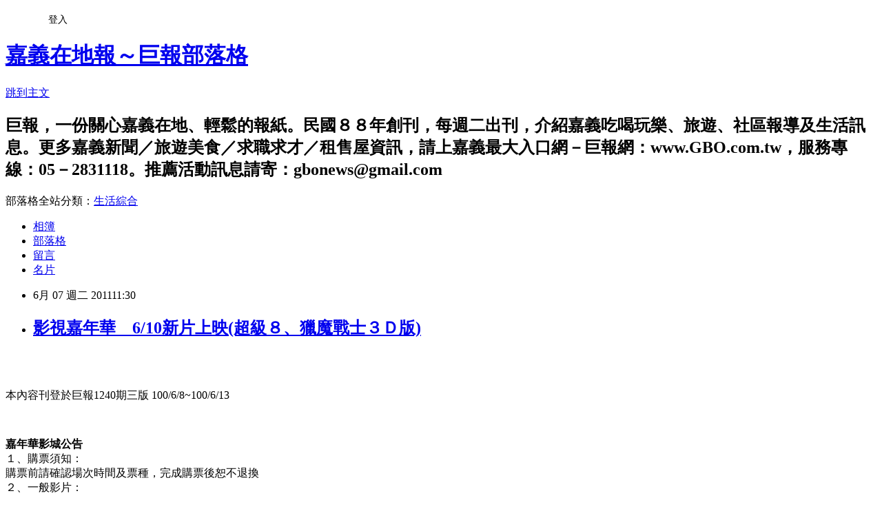

--- FILE ---
content_type: text/html; charset=utf-8
request_url: https://gbonews.pixnet.net/blog/posts/10004289653
body_size: 25141
content:
<!DOCTYPE html><html lang="zh-TW"><head><meta charSet="utf-8"/><meta name="viewport" content="width=device-width, initial-scale=1"/><link rel="stylesheet" href="https://static.1px.tw/blog-next/_next/static/chunks/b1e52b495cc0137c.css" data-precedence="next"/><link rel="stylesheet" href="/fix.css?v=202601170134" type="text/css" data-precedence="medium"/><link rel="stylesheet" href="https://s3.1px.tw/blog/theme/choc/iframe-popup.css?v=202601170134" type="text/css" data-precedence="medium"/><link rel="stylesheet" href="https://s3.1px.tw/blog/theme/choc/plugins.min.css?v=202601170134" type="text/css" data-precedence="medium"/><link rel="stylesheet" href="https://s3.1px.tw/blog/theme/choc/openid-comment.css?v=202601170134" type="text/css" data-precedence="medium"/><link rel="stylesheet" href="https://s3.1px.tw/blog/theme/choc/style.min.css?v=202601170134" type="text/css" data-precedence="medium"/><link rel="stylesheet" href="https://s3.1px.tw/blog/theme/choc/main.min.css?v=202601170134" type="text/css" data-precedence="medium"/><link rel="stylesheet" href="https://pimg.1px.tw/gbonews/assets/gbonews.css?v=202601170134" type="text/css" data-precedence="medium"/><link rel="stylesheet" href="https://s3.1px.tw/blog/theme/choc/author-info.css?v=202601170134" type="text/css" data-precedence="medium"/><link rel="stylesheet" href="https://s3.1px.tw/blog/theme/choc/idlePop.min.css?v=202601170134" type="text/css" data-precedence="medium"/><link rel="preload" as="script" fetchPriority="low" href="https://static.1px.tw/blog-next/_next/static/chunks/94688e2baa9fea03.js"/><script src="https://static.1px.tw/blog-next/_next/static/chunks/41eaa5427c45ebcc.js" async=""></script><script src="https://static.1px.tw/blog-next/_next/static/chunks/e2c6231760bc85bd.js" async=""></script><script src="https://static.1px.tw/blog-next/_next/static/chunks/94bde6376cf279be.js" async=""></script><script src="https://static.1px.tw/blog-next/_next/static/chunks/426b9d9d938a9eb4.js" async=""></script><script src="https://static.1px.tw/blog-next/_next/static/chunks/turbopack-5021d21b4b170dda.js" async=""></script><script src="https://static.1px.tw/blog-next/_next/static/chunks/ff1a16fafef87110.js" async=""></script><script src="https://static.1px.tw/blog-next/_next/static/chunks/e308b2b9ce476a3e.js" async=""></script><script src="https://static.1px.tw/blog-next/_next/static/chunks/2bf79572a40338b7.js" async=""></script><script src="https://static.1px.tw/blog-next/_next/static/chunks/d3c6eed28c1dd8e2.js" async=""></script><script src="https://static.1px.tw/blog-next/_next/static/chunks/d4d39cfc2a072218.js" async=""></script><script src="https://static.1px.tw/blog-next/_next/static/chunks/6a5d72c05b9cd4ba.js" async=""></script><script src="https://static.1px.tw/blog-next/_next/static/chunks/8af6103cf1375f47.js" async=""></script><script src="https://static.1px.tw/blog-next/_next/static/chunks/60d08651d643cedc.js" async=""></script><script src="https://static.1px.tw/blog-next/_next/static/chunks/0ae21416dac1fa83.js" async=""></script><script src="https://static.1px.tw/blog-next/_next/static/chunks/6d1100e43ad18157.js" async=""></script><script src="https://static.1px.tw/blog-next/_next/static/chunks/87eeaf7a3b9005e8.js" async=""></script><script src="https://static.1px.tw/blog-next/_next/static/chunks/ed01c75076819ebd.js" async=""></script><script src="https://static.1px.tw/blog-next/_next/static/chunks/a4df8fc19a9a82e6.js" async=""></script><title>影視嘉年華　6/10新片上映(超級８、獵魔戰士３Ｄ版)</title><meta name="description" content="本內容刊登於巨報1240期三版 100/6/8~100/6/13嘉年華影城公告１、購票須知：購票前請確認場次時間及票種，完成購票後恕不退換２、一般影片：兒童身高超過１１０（含）公分以上須購票，一位成人限帶一位免購票兒童入場（免購票兒童無座位，３Ｄ影片亦不提供眼鏡）３、卡通動畫片：若兒童身高介於９０－１１０（含）公分，須購兒童票方可進場，９０公分以下無座位及３Ｄ眼鏡"/><meta name="author" content="嘉義在地報～巨報部落格"/><meta name="google-adsense-platform-account" content="pub-2647689032095179"/><meta name="fb:app_id" content="101730233200171"/><link rel="canonical" href="https://gbonews.pixnet.net/blog/posts/10004289653"/><meta property="og:title" content="影視嘉年華　6/10新片上映(超級８、獵魔戰士３Ｄ版)"/><meta property="og:description" content="本內容刊登於巨報1240期三版 100/6/8~100/6/13嘉年華影城公告１、購票須知：購票前請確認場次時間及票種，完成購票後恕不退換２、一般影片：兒童身高超過１１０（含）公分以上須購票，一位成人限帶一位免購票兒童入場（免購票兒童無座位，３Ｄ影片亦不提供眼鏡）３、卡通動畫片：若兒童身高介於９０－１１０（含）公分，須購兒童票方可進場，９０公分以下無座位及３Ｄ眼鏡"/><meta property="og:url" content="https://gbonews.pixnet.net/blog/posts/10004289653"/><meta property="og:image" content="https://pimg.1px.tw/gbonews/1381320271-1520619276.jpg"/><meta property="og:type" content="article"/><meta name="twitter:card" content="summary_large_image"/><meta name="twitter:title" content="影視嘉年華　6/10新片上映(超級８、獵魔戰士３Ｄ版)"/><meta name="twitter:description" content="本內容刊登於巨報1240期三版 100/6/8~100/6/13嘉年華影城公告１、購票須知：購票前請確認場次時間及票種，完成購票後恕不退換２、一般影片：兒童身高超過１１０（含）公分以上須購票，一位成人限帶一位免購票兒童入場（免購票兒童無座位，３Ｄ影片亦不提供眼鏡）３、卡通動畫片：若兒童身高介於９０－１１０（含）公分，須購兒童票方可進場，９０公分以下無座位及３Ｄ眼鏡"/><meta name="twitter:image" content="https://pimg.1px.tw/gbonews/1381320271-1520619276.jpg"/><link rel="icon" href="/favicon.ico?favicon.a62c60e0.ico" sizes="32x32" type="image/x-icon"/><script src="https://static.1px.tw/blog-next/_next/static/chunks/a6dad97d9634a72d.js" noModule=""></script></head><body><!--$--><!--/$--><!--$?--><template id="B:0"></template><!--/$--><script>requestAnimationFrame(function(){$RT=performance.now()});</script><script src="https://static.1px.tw/blog-next/_next/static/chunks/94688e2baa9fea03.js" id="_R_" async=""></script><div hidden id="S:0"><script id="pixnet-vars">
        window.PIXNET = {
          post_id: "10004289653",
          name: "gbonews",
          user_id: 0,
          blog_id: "4582452",
          display_ads: true
        };
      </script><script type="text/javascript" src="https://code.jquery.com/jquery-latest.min.js"></script><script id="json-ld-article-script" type="application/ld+json">{"@context":"https:\u002F\u002Fschema.org","@type":"BlogPosting","isAccessibleForFree":true,"mainEntityOfPage":{"@type":"WebPage","@id":"https:\u002F\u002Fgbonews.pixnet.net\u002Fblog\u002Fposts\u002F10004289653"},"headline":"影視嘉年華　6\u002F10新片上映(超級８、獵魔戰士３Ｄ版)","description":"\u003Cimg src=\"http:\u002F\u002Fpic.pimg.tw\u002Fgbonews\u002F1381320271-1520619276.jpg\"\u002F\u003E\u003Cbr \u002F\u003E\u003Cbr\u003E本內容刊登於巨報1240期三版 100\u002F6\u002F8~100\u002F6\u002F13\u003Cbr\u003E\u003Cfont color=\"#bf5f00\"\u003E嘉年華影城公告\u003Cbr\u003E\u003C\u002Ffont\u003E１、購票須知：\u003Cbr\u003E購票前請確認場次時間及票種，完成購票後恕不退換\u003Cbr\u003E２、一般影片：\u003Cbr\u003E兒童身高超過１１０（含）公分以上須購票，一位成人限帶一位免購票兒童入場（免購票兒童無座位，３Ｄ影片亦不提供眼鏡）\u003Cbr\u003E３、卡通動畫片：\u003Cbr\u003E若兒童身高介於９０－１１０（含）公分，須購兒童票方可進場，９０公分以下無座位及３Ｄ眼鏡","articleBody":"\u003Cimg src=\"https:\u002F\u002Fpimg.1px.tw\u002Fgbonews\u002F1381320271-1520619276.jpg\"\u002F\u003E\u003Cbr\u003E\u003Cbr\u003E\u003Cp\u003E本內容刊登於巨報1240期三版 100\u002F6\u002F8~100\u002F6\u002F13\u003C\u002Fp\u003E\u003Cbr\u003E\u003Cp\u003E\u003Cstrong\u003E\u003Cfont color=\"#bf5f00\"\u003E嘉年華影城公告\u003Cbr\u003E\u003C\u002Ffont\u003E\u003C\u002Fstrong\u003E１、購票須知：\u003Cbr\u003E購票前請確認場次時間及票種，完成購票後恕不退換\u003Cbr\u003E２、一般影片：\u003Cbr\u003E兒童身高超過１１０（含）公分以上須購票，一位成人限帶一位免購票兒童入場（免購票兒童無座位，３Ｄ影片亦不提供眼鏡）\u003Cbr\u003E３、卡通動畫片：\u003Cbr\u003E若兒童身高介於９０－１１０（含）公分，須購兒童票方可進場，９０公分以下無座位及３Ｄ眼鏡\u003C\u002Fp\u003E\u003Cbr\u003E\u003Cp\u003E\u003Cstrong\u003E\u003Cfont color=\"#bf5f00\"\u003E影視嘉年華　６／１０新片上映\u003C\u002Ffont\u003E\u003C\u002Fstrong\u003E\u003C\u002Fp\u003E\u003Cbr\u003E\u003Cp\u003E\u003Cfont color=\"#bf5f00\"\u003E超級８（數位版）\u003Cbr\u003E\u003C\u002Ffont\u003E演員：凱爾錢德勒、艾兒芬妮\u003Cbr\u003E劇情：一群青少年在攝影機裡發現不明物體的奇怪身影，尤其當火車脫軌事件發生後，小鎮開始發生一些不尋常且無法理解的失蹤案件，小鎮的副警長傑克藍博試圖挖掘出真相，然而，真相卻是超乎他們想像中的可怕。\u003C\u002Fp\u003E\u003Cbr\u003E\u003Cp\u003E\u003Cimg src=\"https:\u002F\u002Fpimg.1px.tw\u002Fgbonews\u002F1381320272-1115267854.jpg\"\u002F\u003E\u003C\u002Fp\u003E\u003Cbr\u003E\u003Cp\u003E\u003Cfont color=\"#bf5f00\"\u003E獵魔戰士（３Ｄ版）\u003Cbr\u003E\u003C\u002Ffont\u003E演員：保羅貝特尼、凱姆吉甘特\u003Cbr\u003E劇情：一名獵魔教士為了救自己遭綁架的姪女，不聽從教會的指示，而私自與年輕警長和女祭司為伍，聯手調查吸血鬼集團，希望在尚未遭到毒手前救回姪女，但對付惡魔的唯一方法只有將這群惡勢力趕盡殺絕、碎屍萬段！\u003C\u002Fp\u003E\u003Cbr\u003E\u003Cp\u003E\u003Cimg src=\"https:\u002F\u002Fpimg.1px.tw\u002Fgbonews\u002F1381320272-2893290730.jpg\"\u002F\u003E\u003C\u002Fp\u003E\u003Cbr\u003E\u003Cp\u003E\u003Cspan style=\"FONT-FAMILY:新細明體;COLOR:black;FONT-SIZE:11pt;\"\u003E★\u003C\u002Fspan\u003E\u003Cspan style=\"FONT-FAMILY:新細明體;FONT-SIZE:12pt;\"\u003E最新電影預告及時刻表，請上嘉年華影城網站：\u003C\u002Fspan\u003E\u003Cspan style=\"FONT-FAMILY:新細明體;COLOR:black;FONT-SIZE:11pt;\" lang=\"EN-US\"\u003E\u003Ca href=\"http:\u002F\u002Fwww.3d-movies.tw\"\u003E\u003Cfont color=\"#800080\"\u003Ewww.3d-movies.tw\u003C\u002Ffont\u003E\u003C\u002Fa\u003E\u003C\u002Fspan\u003E\u003C\u002Fp\u003E\u003Cbr\u003E\u003Cspan style=\"FONT-FAMILY:新細明體;COLOR:black;FONT-SIZE:11pt;\" lang=\"EN-US\"\u003E\u003Cbr\u003E\u003Cp style=\"LINE-HEIGHT:18pt;MARGIN:0cm 0cm 0pt;BACKGROUND:white;WORD-BREAK:break-all;\" class=\"MsoNormal\"\u003E\u003Cstrong\u003E\u003Cspan style=\"FONT-FAMILY:新細明體;COLOR:#333333;FONT-SIZE:11pt;\"\u003E★更多在地生活資訊／求職求才／租屋跳蚤／旅遊美食，\u003C\u002Fspan\u003E\u003C\u002Fstrong\u003E\u003Cstrong\u003E\u003Cspan style=\"COLOR:#333333;FONT-SIZE:11pt;\" lang=\"EN-US\"\u003E\u003Cbr\u003E\u003C\u002Fspan\u003E\u003C\u002Fstrong\u003E\u003Cstrong\u003E\u003Cspan style=\"FONT-FAMILY:新細明體;COLOR:#333333;FONT-SIZE:11pt;\"\u003E請速洽嘉義在地報～巨報網站：\u003C\u002Fspan\u003E\u003C\u002Fstrong\u003E\u003Cstrong\u003E\u003Cu\u003E\u003Cspan style=\"FONT-FAMILY:Georgia;COLOR:#333333;FONT-SIZE:11pt;\" lang=\"EN-US\"\u003E\u003Ca href=\"http:\u002F\u002Fwww.gbo.com.tw\u002F\"\u003E\u003Cspan style=\"COLOR:#333333;\"\u003Ewww.GBO.com.tw\u003C\u002Fspan\u003E\u003C\u002Fa\u003E\u003C\u002Fspan\u003E\u003C\u002Fu\u003E\u003C\u002Fstrong\u003E\u003Cspan style=\"FONT-FAMILY:Arial;COLOR:#333333;FONT-SIZE:11pt;\" lang=\"EN-US\"\u003E\u003C\u002Fspan\u003E\u003C\u002Fp\u003E\u003Cbr\u003E\u003C\u002Fspan\u003E","image":["https:\u002F\u002Fpimg.1px.tw\u002Fgbonews\u002F1381320271-1520619276.jpg"],"author":{"@type":"Person","name":"嘉義在地報～巨報部落格","url":"https:\u002F\u002Fwww.pixnet.net\u002Fpcard\u002Fgbonews"},"publisher":{"@type":"Organization","name":"嘉義在地報～巨報部落格","logo":{"@type":"ImageObject","url":"https:\u002F\u002Fs3.1px.tw\u002Fblog\u002Fcommon\u002Favatar\u002Fblog_cover_light.jpg"}},"datePublished":"2011-06-07T03:30:56.000Z","dateModified":"","keywords":[],"articleSection":"電影分享"}</script><template id="P:1"></template><template id="P:2"></template><template id="P:3"></template><section aria-label="Notifications alt+T" tabindex="-1" aria-live="polite" aria-relevant="additions text" aria-atomic="false"></section></div><script>(self.__next_f=self.__next_f||[]).push([0])</script><script>self.__next_f.push([1,"1:\"$Sreact.fragment\"\n3:I[39756,[\"https://static.1px.tw/blog-next/_next/static/chunks/ff1a16fafef87110.js\",\"https://static.1px.tw/blog-next/_next/static/chunks/e308b2b9ce476a3e.js\"],\"default\"]\n4:I[53536,[\"https://static.1px.tw/blog-next/_next/static/chunks/ff1a16fafef87110.js\",\"https://static.1px.tw/blog-next/_next/static/chunks/e308b2b9ce476a3e.js\"],\"default\"]\n6:I[97367,[\"https://static.1px.tw/blog-next/_next/static/chunks/ff1a16fafef87110.js\",\"https://static.1px.tw/blog-next/_next/static/chunks/e308b2b9ce476a3e.js\"],\"OutletBoundary\"]\n8:I[97367,[\"https://static.1px.tw/blog-next/_next/static/chunks/ff1a16fafef87110.js\",\"https://static.1px.tw/blog-next/_next/static/chunks/e308b2b9ce476a3e.js\"],\"ViewportBoundary\"]\na:I[97367,[\"https://static.1px.tw/blog-next/_next/static/chunks/ff1a16fafef87110.js\",\"https://static.1px.tw/blog-next/_next/static/chunks/e308b2b9ce476a3e.js\"],\"MetadataBoundary\"]\nc:I[63491,[\"https://static.1px.tw/blog-next/_next/static/chunks/2bf79572a40338b7.js\",\"https://static.1px.tw/blog-next/_next/static/chunks/d3c6eed28c1dd8e2.js\"],\"default\"]\n:HL[\"https://static.1px.tw/blog-next/_next/static/chunks/b1e52b495cc0137c.css\",\"style\"]\n"])</script><script>self.__next_f.push([1,"0:{\"P\":null,\"b\":\"GNVOoHTb9Me2mzjjXS7nK\",\"c\":[\"\",\"blog\",\"posts\",\"10004289653\"],\"q\":\"\",\"i\":false,\"f\":[[[\"\",{\"children\":[\"blog\",{\"children\":[\"posts\",{\"children\":[[\"id\",\"10004289653\",\"d\"],{\"children\":[\"__PAGE__\",{}]}]}]}]},\"$undefined\",\"$undefined\",true],[[\"$\",\"$1\",\"c\",{\"children\":[[[\"$\",\"script\",\"script-0\",{\"src\":\"https://static.1px.tw/blog-next/_next/static/chunks/d4d39cfc2a072218.js\",\"async\":true,\"nonce\":\"$undefined\"}],[\"$\",\"script\",\"script-1\",{\"src\":\"https://static.1px.tw/blog-next/_next/static/chunks/6a5d72c05b9cd4ba.js\",\"async\":true,\"nonce\":\"$undefined\"}],[\"$\",\"script\",\"script-2\",{\"src\":\"https://static.1px.tw/blog-next/_next/static/chunks/8af6103cf1375f47.js\",\"async\":true,\"nonce\":\"$undefined\"}]],\"$L2\"]}],{\"children\":[[\"$\",\"$1\",\"c\",{\"children\":[null,[\"$\",\"$L3\",null,{\"parallelRouterKey\":\"children\",\"error\":\"$undefined\",\"errorStyles\":\"$undefined\",\"errorScripts\":\"$undefined\",\"template\":[\"$\",\"$L4\",null,{}],\"templateStyles\":\"$undefined\",\"templateScripts\":\"$undefined\",\"notFound\":\"$undefined\",\"forbidden\":\"$undefined\",\"unauthorized\":\"$undefined\"}]]}],{\"children\":[[\"$\",\"$1\",\"c\",{\"children\":[null,[\"$\",\"$L3\",null,{\"parallelRouterKey\":\"children\",\"error\":\"$undefined\",\"errorStyles\":\"$undefined\",\"errorScripts\":\"$undefined\",\"template\":[\"$\",\"$L4\",null,{}],\"templateStyles\":\"$undefined\",\"templateScripts\":\"$undefined\",\"notFound\":\"$undefined\",\"forbidden\":\"$undefined\",\"unauthorized\":\"$undefined\"}]]}],{\"children\":[[\"$\",\"$1\",\"c\",{\"children\":[null,[\"$\",\"$L3\",null,{\"parallelRouterKey\":\"children\",\"error\":\"$undefined\",\"errorStyles\":\"$undefined\",\"errorScripts\":\"$undefined\",\"template\":[\"$\",\"$L4\",null,{}],\"templateStyles\":\"$undefined\",\"templateScripts\":\"$undefined\",\"notFound\":\"$undefined\",\"forbidden\":\"$undefined\",\"unauthorized\":\"$undefined\"}]]}],{\"children\":[[\"$\",\"$1\",\"c\",{\"children\":[\"$L5\",[[\"$\",\"link\",\"0\",{\"rel\":\"stylesheet\",\"href\":\"https://static.1px.tw/blog-next/_next/static/chunks/b1e52b495cc0137c.css\",\"precedence\":\"next\",\"crossOrigin\":\"$undefined\",\"nonce\":\"$undefined\"}],[\"$\",\"script\",\"script-0\",{\"src\":\"https://static.1px.tw/blog-next/_next/static/chunks/0ae21416dac1fa83.js\",\"async\":true,\"nonce\":\"$undefined\"}],[\"$\",\"script\",\"script-1\",{\"src\":\"https://static.1px.tw/blog-next/_next/static/chunks/6d1100e43ad18157.js\",\"async\":true,\"nonce\":\"$undefined\"}],[\"$\",\"script\",\"script-2\",{\"src\":\"https://static.1px.tw/blog-next/_next/static/chunks/87eeaf7a3b9005e8.js\",\"async\":true,\"nonce\":\"$undefined\"}],[\"$\",\"script\",\"script-3\",{\"src\":\"https://static.1px.tw/blog-next/_next/static/chunks/ed01c75076819ebd.js\",\"async\":true,\"nonce\":\"$undefined\"}],[\"$\",\"script\",\"script-4\",{\"src\":\"https://static.1px.tw/blog-next/_next/static/chunks/a4df8fc19a9a82e6.js\",\"async\":true,\"nonce\":\"$undefined\"}]],[\"$\",\"$L6\",null,{\"children\":\"$@7\"}]]}],{},null,false,false]},null,false,false]},null,false,false]},null,false,false]},null,false,false],[\"$\",\"$1\",\"h\",{\"children\":[null,[\"$\",\"$L8\",null,{\"children\":\"$@9\"}],[\"$\",\"$La\",null,{\"children\":\"$@b\"}],null]}],false]],\"m\":\"$undefined\",\"G\":[\"$c\",[]],\"S\":false}\n"])</script><script>self.__next_f.push([1,"9:[[\"$\",\"meta\",\"0\",{\"charSet\":\"utf-8\"}],[\"$\",\"meta\",\"1\",{\"name\":\"viewport\",\"content\":\"width=device-width, initial-scale=1\"}]]\n"])</script><script>self.__next_f.push([1,"d:I[79520,[\"https://static.1px.tw/blog-next/_next/static/chunks/d4d39cfc2a072218.js\",\"https://static.1px.tw/blog-next/_next/static/chunks/6a5d72c05b9cd4ba.js\",\"https://static.1px.tw/blog-next/_next/static/chunks/8af6103cf1375f47.js\"],\"\"]\n10:I[2352,[\"https://static.1px.tw/blog-next/_next/static/chunks/d4d39cfc2a072218.js\",\"https://static.1px.tw/blog-next/_next/static/chunks/6a5d72c05b9cd4ba.js\",\"https://static.1px.tw/blog-next/_next/static/chunks/8af6103cf1375f47.js\"],\"AdultWarningModal\"]\n11:I[69182,[\"https://static.1px.tw/blog-next/_next/static/chunks/d4d39cfc2a072218.js\",\"https://static.1px.tw/blog-next/_next/static/chunks/6a5d72c05b9cd4ba.js\",\"https://static.1px.tw/blog-next/_next/static/chunks/8af6103cf1375f47.js\"],\"HydrationComplete\"]\n12:I[12985,[\"https://static.1px.tw/blog-next/_next/static/chunks/d4d39cfc2a072218.js\",\"https://static.1px.tw/blog-next/_next/static/chunks/6a5d72c05b9cd4ba.js\",\"https://static.1px.tw/blog-next/_next/static/chunks/8af6103cf1375f47.js\"],\"NuqsAdapter\"]\n13:I[82782,[\"https://static.1px.tw/blog-next/_next/static/chunks/d4d39cfc2a072218.js\",\"https://static.1px.tw/blog-next/_next/static/chunks/6a5d72c05b9cd4ba.js\",\"https://static.1px.tw/blog-next/_next/static/chunks/8af6103cf1375f47.js\"],\"RefineContext\"]\n14:I[29306,[\"https://static.1px.tw/blog-next/_next/static/chunks/d4d39cfc2a072218.js\",\"https://static.1px.tw/blog-next/_next/static/chunks/6a5d72c05b9cd4ba.js\",\"https://static.1px.tw/blog-next/_next/static/chunks/8af6103cf1375f47.js\",\"https://static.1px.tw/blog-next/_next/static/chunks/60d08651d643cedc.js\",\"https://static.1px.tw/blog-next/_next/static/chunks/d3c6eed28c1dd8e2.js\"],\"default\"]\n2:[\"$\",\"html\",null,{\"lang\":\"zh-TW\",\"children\":[[\"$\",\"$Ld\",null,{\"id\":\"google-tag-manager\",\"strategy\":\"afterInteractive\",\"children\":\"\\n(function(w,d,s,l,i){w[l]=w[l]||[];w[l].push({'gtm.start':\\nnew Date().getTime(),event:'gtm.js'});var f=d.getElementsByTagName(s)[0],\\nj=d.createElement(s),dl=l!='dataLayer'?'\u0026l='+l:'';j.async=true;j.src=\\n'https://www.googletagmanager.com/gtm.js?id='+i+dl;f.parentNode.insertBefore(j,f);\\n})(window,document,'script','dataLayer','GTM-TRLQMPKX');\\n  \"}],\"$Le\",\"$Lf\",[\"$\",\"body\",null,{\"children\":[[\"$\",\"$L10\",null,{\"display\":false}],[\"$\",\"$L11\",null,{}],[\"$\",\"$L12\",null,{\"children\":[\"$\",\"$L13\",null,{\"children\":[\"$\",\"$L3\",null,{\"parallelRouterKey\":\"children\",\"error\":\"$undefined\",\"errorStyles\":\"$undefined\",\"errorScripts\":\"$undefined\",\"template\":[\"$\",\"$L4\",null,{}],\"templateStyles\":\"$undefined\",\"templateScripts\":\"$undefined\",\"notFound\":[[\"$\",\"$L14\",null,{}],[]],\"forbidden\":\"$undefined\",\"unauthorized\":\"$undefined\"}]}]}]]}]]}]\n"])</script><script>self.__next_f.push([1,"e:null\nf:null\n"])</script><script>self.__next_f.push([1,"16:I[27201,[\"https://static.1px.tw/blog-next/_next/static/chunks/ff1a16fafef87110.js\",\"https://static.1px.tw/blog-next/_next/static/chunks/e308b2b9ce476a3e.js\"],\"IconMark\"]\n5:[[\"$\",\"script\",null,{\"id\":\"pixnet-vars\",\"children\":\"\\n        window.PIXNET = {\\n          post_id: \\\"10004289653\\\",\\n          name: \\\"gbonews\\\",\\n          user_id: 0,\\n          blog_id: \\\"4582452\\\",\\n          display_ads: true\\n        };\\n      \"}],\"$L15\"]\n"])</script><script>self.__next_f.push([1,"b:[[\"$\",\"title\",\"0\",{\"children\":\"影視嘉年華　6/10新片上映(超級８、獵魔戰士３Ｄ版)\"}],[\"$\",\"meta\",\"1\",{\"name\":\"description\",\"content\":\"本內容刊登於巨報1240期三版 100/6/8~100/6/13嘉年華影城公告１、購票須知：購票前請確認場次時間及票種，完成購票後恕不退換２、一般影片：兒童身高超過１１０（含）公分以上須購票，一位成人限帶一位免購票兒童入場（免購票兒童無座位，３Ｄ影片亦不提供眼鏡）３、卡通動畫片：若兒童身高介於９０－１１０（含）公分，須購兒童票方可進場，９０公分以下無座位及３Ｄ眼鏡\"}],[\"$\",\"meta\",\"2\",{\"name\":\"author\",\"content\":\"嘉義在地報～巨報部落格\"}],[\"$\",\"meta\",\"3\",{\"name\":\"google-adsense-platform-account\",\"content\":\"pub-2647689032095179\"}],[\"$\",\"meta\",\"4\",{\"name\":\"fb:app_id\",\"content\":\"101730233200171\"}],[\"$\",\"link\",\"5\",{\"rel\":\"canonical\",\"href\":\"https://gbonews.pixnet.net/blog/posts/10004289653\"}],[\"$\",\"meta\",\"6\",{\"property\":\"og:title\",\"content\":\"影視嘉年華　6/10新片上映(超級８、獵魔戰士３Ｄ版)\"}],[\"$\",\"meta\",\"7\",{\"property\":\"og:description\",\"content\":\"本內容刊登於巨報1240期三版 100/6/8~100/6/13嘉年華影城公告１、購票須知：購票前請確認場次時間及票種，完成購票後恕不退換２、一般影片：兒童身高超過１１０（含）公分以上須購票，一位成人限帶一位免購票兒童入場（免購票兒童無座位，３Ｄ影片亦不提供眼鏡）３、卡通動畫片：若兒童身高介於９０－１１０（含）公分，須購兒童票方可進場，９０公分以下無座位及３Ｄ眼鏡\"}],[\"$\",\"meta\",\"8\",{\"property\":\"og:url\",\"content\":\"https://gbonews.pixnet.net/blog/posts/10004289653\"}],[\"$\",\"meta\",\"9\",{\"property\":\"og:image\",\"content\":\"https://pimg.1px.tw/gbonews/1381320271-1520619276.jpg\"}],[\"$\",\"meta\",\"10\",{\"property\":\"og:type\",\"content\":\"article\"}],[\"$\",\"meta\",\"11\",{\"name\":\"twitter:card\",\"content\":\"summary_large_image\"}],[\"$\",\"meta\",\"12\",{\"name\":\"twitter:title\",\"content\":\"影視嘉年華　6/10新片上映(超級８、獵魔戰士３Ｄ版)\"}],[\"$\",\"meta\",\"13\",{\"name\":\"twitter:description\",\"content\":\"本內容刊登於巨報1240期三版 100/6/8~100/6/13嘉年華影城公告１、購票須知：購票前請確認場次時間及票種，完成購票後恕不退換２、一般影片：兒童身高超過１１０（含）公分以上須購票，一位成人限帶一位免購票兒童入場（免購票兒童無座位，３Ｄ影片亦不提供眼鏡）３、卡通動畫片：若兒童身高介於９０－１１０（含）公分，須購兒童票方可進場，９０公分以下無座位及３Ｄ眼鏡\"}],[\"$\",\"meta\",\"14\",{\"name\":\"twitter:image\",\"content\":\"https://pimg.1px.tw/gbonews/1381320271-1520619276.jpg\"}],[\"$\",\"link\",\"15\",{\"rel\":\"icon\",\"href\":\"/favicon.ico?favicon.a62c60e0.ico\",\"sizes\":\"32x32\",\"type\":\"image/x-icon\"}],[\"$\",\"$L16\",\"16\",{}]]\n"])</script><script>self.__next_f.push([1,"7:null\n"])</script><script>self.__next_f.push([1,":HL[\"/fix.css?v=202601170134\",\"style\",{\"type\":\"text/css\"}]\n:HL[\"https://s3.1px.tw/blog/theme/choc/iframe-popup.css?v=202601170134\",\"style\",{\"type\":\"text/css\"}]\n:HL[\"https://s3.1px.tw/blog/theme/choc/plugins.min.css?v=202601170134\",\"style\",{\"type\":\"text/css\"}]\n:HL[\"https://s3.1px.tw/blog/theme/choc/openid-comment.css?v=202601170134\",\"style\",{\"type\":\"text/css\"}]\n:HL[\"https://s3.1px.tw/blog/theme/choc/style.min.css?v=202601170134\",\"style\",{\"type\":\"text/css\"}]\n:HL[\"https://s3.1px.tw/blog/theme/choc/main.min.css?v=202601170134\",\"style\",{\"type\":\"text/css\"}]\n:HL[\"https://pimg.1px.tw/gbonews/assets/gbonews.css?v=202601170134\",\"style\",{\"type\":\"text/css\"}]\n:HL[\"https://s3.1px.tw/blog/theme/choc/author-info.css?v=202601170134\",\"style\",{\"type\":\"text/css\"}]\n:HL[\"https://s3.1px.tw/blog/theme/choc/idlePop.min.css?v=202601170134\",\"style\",{\"type\":\"text/css\"}]\n17:T1730,"])</script><script>self.__next_f.push([1,"{\"@context\":\"https:\\u002F\\u002Fschema.org\",\"@type\":\"BlogPosting\",\"isAccessibleForFree\":true,\"mainEntityOfPage\":{\"@type\":\"WebPage\",\"@id\":\"https:\\u002F\\u002Fgbonews.pixnet.net\\u002Fblog\\u002Fposts\\u002F10004289653\"},\"headline\":\"影視嘉年華　6\\u002F10新片上映(超級８、獵魔戰士３Ｄ版)\",\"description\":\"\\u003Cimg src=\\\"http:\\u002F\\u002Fpic.pimg.tw\\u002Fgbonews\\u002F1381320271-1520619276.jpg\\\"\\u002F\\u003E\\u003Cbr \\u002F\\u003E\\u003Cbr\\u003E本內容刊登於巨報1240期三版 100\\u002F6\\u002F8~100\\u002F6\\u002F13\\u003Cbr\\u003E\\u003Cfont color=\\\"#bf5f00\\\"\\u003E嘉年華影城公告\\u003Cbr\\u003E\\u003C\\u002Ffont\\u003E１、購票須知：\\u003Cbr\\u003E購票前請確認場次時間及票種，完成購票後恕不退換\\u003Cbr\\u003E２、一般影片：\\u003Cbr\\u003E兒童身高超過１１０（含）公分以上須購票，一位成人限帶一位免購票兒童入場（免購票兒童無座位，３Ｄ影片亦不提供眼鏡）\\u003Cbr\\u003E３、卡通動畫片：\\u003Cbr\\u003E若兒童身高介於９０－１１０（含）公分，須購兒童票方可進場，９０公分以下無座位及３Ｄ眼鏡\",\"articleBody\":\"\\u003Cimg src=\\\"https:\\u002F\\u002Fpimg.1px.tw\\u002Fgbonews\\u002F1381320271-1520619276.jpg\\\"\\u002F\\u003E\\u003Cbr\\u003E\\u003Cbr\\u003E\\u003Cp\\u003E本內容刊登於巨報1240期三版 100\\u002F6\\u002F8~100\\u002F6\\u002F13\\u003C\\u002Fp\\u003E\\u003Cbr\\u003E\\u003Cp\\u003E\\u003Cstrong\\u003E\\u003Cfont color=\\\"#bf5f00\\\"\\u003E嘉年華影城公告\\u003Cbr\\u003E\\u003C\\u002Ffont\\u003E\\u003C\\u002Fstrong\\u003E１、購票須知：\\u003Cbr\\u003E購票前請確認場次時間及票種，完成購票後恕不退換\\u003Cbr\\u003E２、一般影片：\\u003Cbr\\u003E兒童身高超過１１０（含）公分以上須購票，一位成人限帶一位免購票兒童入場（免購票兒童無座位，３Ｄ影片亦不提供眼鏡）\\u003Cbr\\u003E３、卡通動畫片：\\u003Cbr\\u003E若兒童身高介於９０－１１０（含）公分，須購兒童票方可進場，９０公分以下無座位及３Ｄ眼鏡\\u003C\\u002Fp\\u003E\\u003Cbr\\u003E\\u003Cp\\u003E\\u003Cstrong\\u003E\\u003Cfont color=\\\"#bf5f00\\\"\\u003E影視嘉年華　６／１０新片上映\\u003C\\u002Ffont\\u003E\\u003C\\u002Fstrong\\u003E\\u003C\\u002Fp\\u003E\\u003Cbr\\u003E\\u003Cp\\u003E\\u003Cfont color=\\\"#bf5f00\\\"\\u003E超級８（數位版）\\u003Cbr\\u003E\\u003C\\u002Ffont\\u003E演員：凱爾錢德勒、艾兒芬妮\\u003Cbr\\u003E劇情：一群青少年在攝影機裡發現不明物體的奇怪身影，尤其當火車脫軌事件發生後，小鎮開始發生一些不尋常且無法理解的失蹤案件，小鎮的副警長傑克藍博試圖挖掘出真相，然而，真相卻是超乎他們想像中的可怕。\\u003C\\u002Fp\\u003E\\u003Cbr\\u003E\\u003Cp\\u003E\\u003Cimg src=\\\"https:\\u002F\\u002Fpimg.1px.tw\\u002Fgbonews\\u002F1381320272-1115267854.jpg\\\"\\u002F\\u003E\\u003C\\u002Fp\\u003E\\u003Cbr\\u003E\\u003Cp\\u003E\\u003Cfont color=\\\"#bf5f00\\\"\\u003E獵魔戰士（３Ｄ版）\\u003Cbr\\u003E\\u003C\\u002Ffont\\u003E演員：保羅貝特尼、凱姆吉甘特\\u003Cbr\\u003E劇情：一名獵魔教士為了救自己遭綁架的姪女，不聽從教會的指示，而私自與年輕警長和女祭司為伍，聯手調查吸血鬼集團，希望在尚未遭到毒手前救回姪女，但對付惡魔的唯一方法只有將這群惡勢力趕盡殺絕、碎屍萬段！\\u003C\\u002Fp\\u003E\\u003Cbr\\u003E\\u003Cp\\u003E\\u003Cimg src=\\\"https:\\u002F\\u002Fpimg.1px.tw\\u002Fgbonews\\u002F1381320272-2893290730.jpg\\\"\\u002F\\u003E\\u003C\\u002Fp\\u003E\\u003Cbr\\u003E\\u003Cp\\u003E\\u003Cspan style=\\\"FONT-FAMILY:新細明體;COLOR:black;FONT-SIZE:11pt;\\\"\\u003E★\\u003C\\u002Fspan\\u003E\\u003Cspan style=\\\"FONT-FAMILY:新細明體;FONT-SIZE:12pt;\\\"\\u003E最新電影預告及時刻表，請上嘉年華影城網站：\\u003C\\u002Fspan\\u003E\\u003Cspan style=\\\"FONT-FAMILY:新細明體;COLOR:black;FONT-SIZE:11pt;\\\" lang=\\\"EN-US\\\"\\u003E\\u003Ca href=\\\"http:\\u002F\\u002Fwww.3d-movies.tw\\\"\\u003E\\u003Cfont color=\\\"#800080\\\"\\u003Ewww.3d-movies.tw\\u003C\\u002Ffont\\u003E\\u003C\\u002Fa\\u003E\\u003C\\u002Fspan\\u003E\\u003C\\u002Fp\\u003E\\u003Cbr\\u003E\\u003Cspan style=\\\"FONT-FAMILY:新細明體;COLOR:black;FONT-SIZE:11pt;\\\" lang=\\\"EN-US\\\"\\u003E\\u003Cbr\\u003E\\u003Cp style=\\\"LINE-HEIGHT:18pt;MARGIN:0cm 0cm 0pt;BACKGROUND:white;WORD-BREAK:break-all;\\\" class=\\\"MsoNormal\\\"\\u003E\\u003Cstrong\\u003E\\u003Cspan style=\\\"FONT-FAMILY:新細明體;COLOR:#333333;FONT-SIZE:11pt;\\\"\\u003E★更多在地生活資訊／求職求才／租屋跳蚤／旅遊美食，\\u003C\\u002Fspan\\u003E\\u003C\\u002Fstrong\\u003E\\u003Cstrong\\u003E\\u003Cspan style=\\\"COLOR:#333333;FONT-SIZE:11pt;\\\" lang=\\\"EN-US\\\"\\u003E\\u003Cbr\\u003E\\u003C\\u002Fspan\\u003E\\u003C\\u002Fstrong\\u003E\\u003Cstrong\\u003E\\u003Cspan style=\\\"FONT-FAMILY:新細明體;COLOR:#333333;FONT-SIZE:11pt;\\\"\\u003E請速洽嘉義在地報～巨報網站：\\u003C\\u002Fspan\\u003E\\u003C\\u002Fstrong\\u003E\\u003Cstrong\\u003E\\u003Cu\\u003E\\u003Cspan style=\\\"FONT-FAMILY:Georgia;COLOR:#333333;FONT-SIZE:11pt;\\\" lang=\\\"EN-US\\\"\\u003E\\u003Ca href=\\\"http:\\u002F\\u002Fwww.gbo.com.tw\\u002F\\\"\\u003E\\u003Cspan style=\\\"COLOR:#333333;\\\"\\u003Ewww.GBO.com.tw\\u003C\\u002Fspan\\u003E\\u003C\\u002Fa\\u003E\\u003C\\u002Fspan\\u003E\\u003C\\u002Fu\\u003E\\u003C\\u002Fstrong\\u003E\\u003Cspan style=\\\"FONT-FAMILY:Arial;COLOR:#333333;FONT-SIZE:11pt;\\\" lang=\\\"EN-US\\\"\\u003E\\u003C\\u002Fspan\\u003E\\u003C\\u002Fp\\u003E\\u003Cbr\\u003E\\u003C\\u002Fspan\\u003E\",\"image\":[\"https:\\u002F\\u002Fpimg.1px.tw\\u002Fgbonews\\u002F1381320271-1520619276.jpg\"],\"author\":{\"@type\":\"Person\",\"name\":\"嘉義在地報～巨報部落格\",\"url\":\"https:\\u002F\\u002Fwww.pixnet.net\\u002Fpcard\\u002Fgbonews\"},\"publisher\":{\"@type\":\"Organization\",\"name\":\"嘉義在地報～巨報部落格\",\"logo\":{\"@type\":\"ImageObject\",\"url\":\"https:\\u002F\\u002Fs3.1px.tw\\u002Fblog\\u002Fcommon\\u002Favatar\\u002Fblog_cover_light.jpg\"}},\"datePublished\":\"2011-06-07T03:30:56.000Z\",\"dateModified\":\"\",\"keywords\":[],\"articleSection\":\"電影分享\"}"])</script><script>self.__next_f.push([1,"15:[[[[\"$\",\"link\",\"/fix.css?v=202601170134\",{\"rel\":\"stylesheet\",\"href\":\"/fix.css?v=202601170134\",\"type\":\"text/css\",\"precedence\":\"medium\"}],[\"$\",\"link\",\"https://s3.1px.tw/blog/theme/choc/iframe-popup.css?v=202601170134\",{\"rel\":\"stylesheet\",\"href\":\"https://s3.1px.tw/blog/theme/choc/iframe-popup.css?v=202601170134\",\"type\":\"text/css\",\"precedence\":\"medium\"}],[\"$\",\"link\",\"https://s3.1px.tw/blog/theme/choc/plugins.min.css?v=202601170134\",{\"rel\":\"stylesheet\",\"href\":\"https://s3.1px.tw/blog/theme/choc/plugins.min.css?v=202601170134\",\"type\":\"text/css\",\"precedence\":\"medium\"}],[\"$\",\"link\",\"https://s3.1px.tw/blog/theme/choc/openid-comment.css?v=202601170134\",{\"rel\":\"stylesheet\",\"href\":\"https://s3.1px.tw/blog/theme/choc/openid-comment.css?v=202601170134\",\"type\":\"text/css\",\"precedence\":\"medium\"}],[\"$\",\"link\",\"https://s3.1px.tw/blog/theme/choc/style.min.css?v=202601170134\",{\"rel\":\"stylesheet\",\"href\":\"https://s3.1px.tw/blog/theme/choc/style.min.css?v=202601170134\",\"type\":\"text/css\",\"precedence\":\"medium\"}],[\"$\",\"link\",\"https://s3.1px.tw/blog/theme/choc/main.min.css?v=202601170134\",{\"rel\":\"stylesheet\",\"href\":\"https://s3.1px.tw/blog/theme/choc/main.min.css?v=202601170134\",\"type\":\"text/css\",\"precedence\":\"medium\"}],[\"$\",\"link\",\"https://pimg.1px.tw/gbonews/assets/gbonews.css?v=202601170134\",{\"rel\":\"stylesheet\",\"href\":\"https://pimg.1px.tw/gbonews/assets/gbonews.css?v=202601170134\",\"type\":\"text/css\",\"precedence\":\"medium\"}],[\"$\",\"link\",\"https://s3.1px.tw/blog/theme/choc/author-info.css?v=202601170134\",{\"rel\":\"stylesheet\",\"href\":\"https://s3.1px.tw/blog/theme/choc/author-info.css?v=202601170134\",\"type\":\"text/css\",\"precedence\":\"medium\"}],[\"$\",\"link\",\"https://s3.1px.tw/blog/theme/choc/idlePop.min.css?v=202601170134\",{\"rel\":\"stylesheet\",\"href\":\"https://s3.1px.tw/blog/theme/choc/idlePop.min.css?v=202601170134\",\"type\":\"text/css\",\"precedence\":\"medium\"}]],[\"$\",\"script\",null,{\"type\":\"text/javascript\",\"src\":\"https://code.jquery.com/jquery-latest.min.js\"}]],[[\"$\",\"script\",null,{\"id\":\"json-ld-article-script\",\"type\":\"application/ld+json\",\"dangerouslySetInnerHTML\":{\"__html\":\"$17\"}}],\"$L18\"],\"$L19\",\"$L1a\"]\n"])</script><script>self.__next_f.push([1,"1b:I[5479,[\"https://static.1px.tw/blog-next/_next/static/chunks/d4d39cfc2a072218.js\",\"https://static.1px.tw/blog-next/_next/static/chunks/6a5d72c05b9cd4ba.js\",\"https://static.1px.tw/blog-next/_next/static/chunks/8af6103cf1375f47.js\",\"https://static.1px.tw/blog-next/_next/static/chunks/0ae21416dac1fa83.js\",\"https://static.1px.tw/blog-next/_next/static/chunks/6d1100e43ad18157.js\",\"https://static.1px.tw/blog-next/_next/static/chunks/87eeaf7a3b9005e8.js\",\"https://static.1px.tw/blog-next/_next/static/chunks/ed01c75076819ebd.js\",\"https://static.1px.tw/blog-next/_next/static/chunks/a4df8fc19a9a82e6.js\"],\"default\"]\n1c:I[38045,[\"https://static.1px.tw/blog-next/_next/static/chunks/d4d39cfc2a072218.js\",\"https://static.1px.tw/blog-next/_next/static/chunks/6a5d72c05b9cd4ba.js\",\"https://static.1px.tw/blog-next/_next/static/chunks/8af6103cf1375f47.js\",\"https://static.1px.tw/blog-next/_next/static/chunks/0ae21416dac1fa83.js\",\"https://static.1px.tw/blog-next/_next/static/chunks/6d1100e43ad18157.js\",\"https://static.1px.tw/blog-next/_next/static/chunks/87eeaf7a3b9005e8.js\",\"https://static.1px.tw/blog-next/_next/static/chunks/ed01c75076819ebd.js\",\"https://static.1px.tw/blog-next/_next/static/chunks/a4df8fc19a9a82e6.js\"],\"ArticleHead\"]\n18:[\"$\",\"script\",null,{\"id\":\"json-ld-breadcrumb-script\",\"type\":\"application/ld+json\",\"dangerouslySetInnerHTML\":{\"__html\":\"{\\\"@context\\\":\\\"https:\\\\u002F\\\\u002Fschema.org\\\",\\\"@type\\\":\\\"BreadcrumbList\\\",\\\"itemListElement\\\":[{\\\"@type\\\":\\\"ListItem\\\",\\\"position\\\":1,\\\"name\\\":\\\"首頁\\\",\\\"item\\\":\\\"https:\\\\u002F\\\\u002Fgbonews.pixnet.net\\\"},{\\\"@type\\\":\\\"ListItem\\\",\\\"position\\\":2,\\\"name\\\":\\\"部落格\\\",\\\"item\\\":\\\"https:\\\\u002F\\\\u002Fgbonews.pixnet.net\\\\u002Fblog\\\"},{\\\"@type\\\":\\\"ListItem\\\",\\\"position\\\":3,\\\"name\\\":\\\"文章\\\",\\\"item\\\":\\\"https:\\\\u002F\\\\u002Fgbonews.pixnet.net\\\\u002Fblog\\\\u002Fposts\\\"},{\\\"@type\\\":\\\"ListItem\\\",\\\"position\\\":4,\\\"name\\\":\\\"影視嘉年華　6\\\\u002F10新片上映(超級８、獵魔戰士３Ｄ版)\\\",\\\"item\\\":\\\"https:\\\\u002F\\\\u002Fgbonews.pixnet.net\\\\u002Fblog\\\\u002Fposts\\\\u002F10004289653\\\"}]}\"}}]\n1d:Tbab,"])</script><script>self.__next_f.push([1,"\u003cimg src=\"https://pimg.1px.tw/gbonews/1381320271-1520619276.jpg\"/\u003e\u003cbr\u003e\u003cbr\u003e\u003cp\u003e本內容刊登於巨報1240期三版 100/6/8~100/6/13\u003c/p\u003e\u003cbr\u003e\u003cp\u003e\u003cstrong\u003e\u003cfont color=\"#bf5f00\"\u003e嘉年華影城公告\u003cbr\u003e\u003c/font\u003e\u003c/strong\u003e１、購票須知：\u003cbr\u003e購票前請確認場次時間及票種，完成購票後恕不退換\u003cbr\u003e２、一般影片：\u003cbr\u003e兒童身高超過１１０（含）公分以上須購票，一位成人限帶一位免購票兒童入場（免購票兒童無座位，３Ｄ影片亦不提供眼鏡）\u003cbr\u003e３、卡通動畫片：\u003cbr\u003e若兒童身高介於９０－１１０（含）公分，須購兒童票方可進場，９０公分以下無座位及３Ｄ眼鏡\u003c/p\u003e\u003cbr\u003e\u003cp\u003e\u003cstrong\u003e\u003cfont color=\"#bf5f00\"\u003e影視嘉年華　６／１０新片上映\u003c/font\u003e\u003c/strong\u003e\u003c/p\u003e\u003cbr\u003e\u003cp\u003e\u003cfont color=\"#bf5f00\"\u003e超級８（數位版）\u003cbr\u003e\u003c/font\u003e演員：凱爾錢德勒、艾兒芬妮\u003cbr\u003e劇情：一群青少年在攝影機裡發現不明物體的奇怪身影，尤其當火車脫軌事件發生後，小鎮開始發生一些不尋常且無法理解的失蹤案件，小鎮的副警長傑克藍博試圖挖掘出真相，然而，真相卻是超乎他們想像中的可怕。\u003c/p\u003e\u003cbr\u003e\u003cp\u003e\u003cimg src=\"https://pimg.1px.tw/gbonews/1381320272-1115267854.jpg\"/\u003e\u003c/p\u003e\u003cbr\u003e\u003cp\u003e\u003cfont color=\"#bf5f00\"\u003e獵魔戰士（３Ｄ版）\u003cbr\u003e\u003c/font\u003e演員：保羅貝特尼、凱姆吉甘特\u003cbr\u003e劇情：一名獵魔教士為了救自己遭綁架的姪女，不聽從教會的指示，而私自與年輕警長和女祭司為伍，聯手調查吸血鬼集團，希望在尚未遭到毒手前救回姪女，但對付惡魔的唯一方法只有將這群惡勢力趕盡殺絕、碎屍萬段！\u003c/p\u003e\u003cbr\u003e\u003cp\u003e\u003cimg src=\"https://pimg.1px.tw/gbonews/1381320272-2893290730.jpg\"/\u003e\u003c/p\u003e\u003cbr\u003e\u003cp\u003e\u003cspan style=\"FONT-FAMILY:新細明體;COLOR:black;FONT-SIZE:11pt;\"\u003e★\u003c/span\u003e\u003cspan style=\"FONT-FAMILY:新細明體;FONT-SIZE:12pt;\"\u003e最新電影預告及時刻表，請上嘉年華影城網站：\u003c/span\u003e\u003cspan style=\"FONT-FAMILY:新細明體;COLOR:black;FONT-SIZE:11pt;\" lang=\"EN-US\"\u003e\u003ca href=\"http://www.3d-movies.tw\"\u003e\u003cfont color=\"#800080\"\u003ewww.3d-movies.tw\u003c/font\u003e\u003c/a\u003e\u003c/span\u003e\u003c/p\u003e\u003cbr\u003e\u003cspan style=\"FONT-FAMILY:新細明體;COLOR:black;FONT-SIZE:11pt;\" lang=\"EN-US\"\u003e\u003cbr\u003e\u003cp style=\"LINE-HEIGHT:18pt;MARGIN:0cm 0cm 0pt;BACKGROUND:white;WORD-BREAK:break-all;\" class=\"MsoNormal\"\u003e\u003cstrong\u003e\u003cspan style=\"FONT-FAMILY:新細明體;COLOR:#333333;FONT-SIZE:11pt;\"\u003e★更多在地生活資訊／求職求才／租屋跳蚤／旅遊美食，\u003c/span\u003e\u003c/strong\u003e\u003cstrong\u003e\u003cspan style=\"COLOR:#333333;FONT-SIZE:11pt;\" lang=\"EN-US\"\u003e\u003cbr\u003e\u003c/span\u003e\u003c/strong\u003e\u003cstrong\u003e\u003cspan style=\"FONT-FAMILY:新細明體;COLOR:#333333;FONT-SIZE:11pt;\"\u003e請速洽嘉義在地報～巨報網站：\u003c/span\u003e\u003c/strong\u003e\u003cstrong\u003e\u003cu\u003e\u003cspan style=\"FONT-FAMILY:Georgia;COLOR:#333333;FONT-SIZE:11pt;\" lang=\"EN-US\"\u003e\u003ca href=\"http://www.gbo.com.tw/\"\u003e\u003cspan style=\"COLOR:#333333;\"\u003ewww.GBO.com.tw\u003c/span\u003e\u003c/a\u003e\u003c/span\u003e\u003c/u\u003e\u003c/strong\u003e\u003cspan style=\"FONT-FAMILY:Arial;COLOR:#333333;FONT-SIZE:11pt;\" lang=\"EN-US\"\u003e\u003c/span\u003e\u003c/p\u003e\u003cbr\u003e\u003c/span\u003e"])</script><script>self.__next_f.push([1,"1e:Tba4,"])</script><script>self.__next_f.push([1,"\u003cimg src=\"https://pimg.1px.tw/gbonews/1381320271-1520619276.jpg\"/\u003e\u003cbr\u003e\u003cbr\u003e\u003cp\u003e本內容刊登於巨報1240期三版 100/6/8~100/6/13\u003c/p\u003e\u003cbr\u003e\u003cp\u003e\u003cstrong\u003e\u003cfont color=\"#bf5f00\"\u003e嘉年華影城公告\u003cbr\u003e\u003c/font\u003e\u003c/strong\u003e１、購票須知：\u003cbr\u003e購票前請確認場次時間及票種，完成購票後恕不退換\u003cbr\u003e２、一般影片：\u003cbr\u003e兒童身高超過１１０（含）公分以上須購票，一位成人限帶一位免購票兒童入場（免購票兒童無座位，３Ｄ影片亦不提供眼鏡）\u003cbr\u003e３、卡通動畫片：\u003cbr\u003e若兒童身高介於９０－１１０（含）公分，須購兒童票方可進場，９０公分以下無座位及３Ｄ眼鏡\u003c/p\u003e\u003cbr\u003e\u003cp\u003e\u003cstrong\u003e\u003cfont color=\"#bf5f00\"\u003e影視嘉年華　６／１０新片上映\u003c/font\u003e\u003c/strong\u003e\u003c/p\u003e\u003cbr\u003e\u003cp\u003e\u003cfont color=\"#bf5f00\"\u003e超級８（數位版）\u003cbr\u003e\u003c/font\u003e演員：凱爾錢德勒、艾兒芬妮\u003cbr\u003e劇情：一群青少年在攝影機裡發現不明物體的奇怪身影，尤其當火車脫軌事件發生後，小鎮開始發生一些不尋常且無法理解的失蹤案件，小鎮的副警長傑克藍博試圖挖掘出真相，然而，真相卻是超乎他們想像中的可怕。\u003c/p\u003e\u003cbr\u003e\u003cp\u003e\u003cimg src=\"https://pimg.1px.tw/gbonews/1381320272-1115267854.jpg\"/\u003e\u003c/p\u003e\u003cbr\u003e\u003cp\u003e\u003cfont color=\"#bf5f00\"\u003e獵魔戰士（３Ｄ版）\u003cbr\u003e\u003c/font\u003e演員：保羅貝特尼、凱姆吉甘特\u003cbr\u003e劇情：一名獵魔教士為了救自己遭綁架的姪女，不聽從教會的指示，而私自與年輕警長和女祭司為伍，聯手調查吸血鬼集團，希望在尚未遭到毒手前救回姪女，但對付惡魔的唯一方法只有將這群惡勢力趕盡殺絕、碎屍萬段！\u003c/p\u003e\u003cbr\u003e\u003cp\u003e\u003cimg src=\"https://pimg.1px.tw/gbonews/1381320272-2893290730.jpg\"/\u003e\u003c/p\u003e\u003cbr\u003e\u003cp\u003e\u003cspan style=\"FONT-FAMILY:新細明體;COLOR:black;FONT-SIZE:11pt;\"\u003e★\u003c/span\u003e\u003cspan style=\"FONT-FAMILY:新細明體;FONT-SIZE:12pt;\"\u003e最新電影預告及時刻表，請上嘉年華影城網站：\u003c/span\u003e\u003cspan style=\"FONT-FAMILY:新細明體;COLOR:black;FONT-SIZE:11pt;\" lang=\"EN-US\"\u003e\u003ca href=\"http://www.3d-movies.tw\"\u003e\u003cfont color=\"#800080\"\u003ewww.3d-movies.tw\u003c/font\u003e\u003c/a\u003e\u003c/span\u003e\u003c/p\u003e\u003cbr\u003e\u003cspan style=\"FONT-FAMILY:新細明體;COLOR:black;FONT-SIZE:11pt;\" lang=\"EN-US\"\u003e\u003cbr\u003e\u003cp style=\"LINE-HEIGHT:18pt;MARGIN:0cm 0cm 0pt;BACKGROUND:white;WORD-BREAK:break-all;\" class=\"MsoNormal\"\u003e\u003cstrong\u003e\u003cspan style=\"FONT-FAMILY:新細明體;COLOR:#333333;FONT-SIZE:11pt;\"\u003e★更多在地生活資訊／求職求才／租屋跳蚤／旅遊美食，\u003c/span\u003e\u003c/strong\u003e\u003cstrong\u003e\u003cspan style=\"COLOR:#333333;FONT-SIZE:11pt;\" lang=\"EN-US\"\u003e\u003cbr\u003e\u003c/span\u003e\u003c/strong\u003e\u003cstrong\u003e\u003cspan style=\"FONT-FAMILY:新細明體;COLOR:#333333;FONT-SIZE:11pt;\"\u003e請速洽嘉義在地報～巨報網站：\u003c/span\u003e\u003c/strong\u003e\u003cstrong\u003e\u003cspan style=\"FONT-FAMILY:Georgia;COLOR:#333333;FONT-SIZE:11pt;\" lang=\"EN-US\"\u003e\u003ca href=\"http://www.gbo.com.tw/\"\u003e\u003cspan style=\"COLOR:#333333;\"\u003ewww.GBO.com.tw\u003c/span\u003e\u003c/a\u003e\u003c/span\u003e\u003c/strong\u003e\u003cspan style=\"FONT-FAMILY:Arial;COLOR:#333333;FONT-SIZE:11pt;\" lang=\"EN-US\"\u003e\u003c/span\u003e\u003c/p\u003e\u003cbr\u003e\u003c/span\u003e"])</script><script>self.__next_f.push([1,"1a:[\"$\",\"div\",null,{\"className\":\"main-container\",\"children\":[[\"$\",\"div\",null,{\"id\":\"pixnet-ad-before_header\",\"className\":\"pixnet-ad-placement\"}],[\"$\",\"div\",null,{\"id\":\"body-div\",\"children\":[[\"$\",\"div\",null,{\"id\":\"container\",\"children\":[[\"$\",\"div\",null,{\"id\":\"container2\",\"children\":[[\"$\",\"div\",null,{\"id\":\"container3\",\"children\":[[\"$\",\"div\",null,{\"id\":\"header\",\"children\":[[\"$\",\"div\",null,{\"id\":\"banner\",\"children\":[[\"$\",\"h1\",null,{\"children\":[\"$\",\"a\",null,{\"href\":\"https://gbonews.pixnet.net/blog\",\"children\":\"嘉義在地報～巨報部落格\"}]}],[\"$\",\"p\",null,{\"className\":\"skiplink\",\"children\":[\"$\",\"a\",null,{\"href\":\"#article-area\",\"title\":\"skip the page header to the main content\",\"children\":\"跳到主文\"}]}],[\"$\",\"h2\",null,{\"suppressHydrationWarning\":true,\"dangerouslySetInnerHTML\":{\"__html\":\"巨報，一份關心嘉義在地、輕鬆的報紙。民國８８年創刊，每週二出刊，介紹嘉義吃喝玩樂、旅遊、社區報導及生活訊息。更多嘉義新聞／旅遊美食／求職求才／租售屋資訊，請上嘉義最大入口網－巨報網：www.GBO.com.tw，服務專線：05－2831118。推薦活動訊息請寄：gbonews@gmail.com\"}}],[\"$\",\"p\",null,{\"id\":\"blog-category\",\"children\":[\"部落格全站分類：\",[\"$\",\"a\",null,{\"href\":\"#\",\"children\":\"生活綜合\"}]]}]]}],[\"$\",\"ul\",null,{\"id\":\"navigation\",\"children\":[[\"$\",\"li\",null,{\"className\":\"navigation-links\",\"id\":\"link-album\",\"children\":[\"$\",\"a\",null,{\"href\":\"/albums\",\"title\":\"go to gallery page of this user\",\"children\":\"相簿\"}]}],[\"$\",\"li\",null,{\"className\":\"navigation-links\",\"id\":\"link-blog\",\"children\":[\"$\",\"a\",null,{\"href\":\"https://gbonews.pixnet.net/blog\",\"title\":\"go to index page of this blog\",\"children\":\"部落格\"}]}],[\"$\",\"li\",null,{\"className\":\"navigation-links\",\"id\":\"link-guestbook\",\"children\":[\"$\",\"a\",null,{\"id\":\"guestbook\",\"data-msg\":\"尚未安裝留言板，無法進行留言\",\"data-action\":\"none\",\"href\":\"#\",\"title\":\"go to guestbook page of this user\",\"children\":\"留言\"}]}],[\"$\",\"li\",null,{\"className\":\"navigation-links\",\"id\":\"link-profile\",\"children\":[\"$\",\"a\",null,{\"href\":\"https://www.pixnet.net/pcard/4582452\",\"title\":\"go to profile page of this user\",\"children\":\"名片\"}]}]]}]]}],[\"$\",\"div\",null,{\"id\":\"main\",\"children\":[[\"$\",\"div\",null,{\"id\":\"content\",\"children\":[[\"$\",\"$L1b\",null,{\"data\":\"$undefined\"}],[\"$\",\"div\",null,{\"id\":\"article-area\",\"children\":[\"$\",\"div\",null,{\"id\":\"article-box\",\"children\":[\"$\",\"div\",null,{\"className\":\"article\",\"children\":[[\"$\",\"$L1c\",null,{\"post\":{\"id\":\"10004289653\",\"title\":\"影視嘉年華　6/10新片上映(超級８、獵魔戰士３Ｄ版)\",\"excerpt\":\"\u003cimg src=\\\"http://pic.pimg.tw/gbonews/1381320271-1520619276.jpg\\\"/\u003e\u003cbr /\u003e\u003cbr\u003e本內容刊登於巨報1240期三版 100/6/8~100/6/13\u003cbr\u003e\u003cfont color=\\\"#bf5f00\\\"\u003e嘉年華影城公告\u003cbr\u003e\u003c/font\u003e１、購票須知：\u003cbr\u003e購票前請確認場次時間及票種，完成購票後恕不退換\u003cbr\u003e２、一般影片：\u003cbr\u003e兒童身高超過１１０（含）公分以上須購票，一位成人限帶一位免購票兒童入場（免購票兒童無座位，３Ｄ影片亦不提供眼鏡）\u003cbr\u003e３、卡通動畫片：\u003cbr\u003e若兒童身高介於９０－１１０（含）公分，須購兒童票方可進場，９０公分以下無座位及３Ｄ眼鏡\",\"contents\":{\"post_id\":\"10004289653\",\"contents\":\"$1d\",\"sanitized_contents\":\"$1e\",\"created_at\":null,\"updated_at\":null},\"published_at\":1307417456,\"featured\":{\"id\":null,\"url\":\"https://pimg.1px.tw/gbonews/1381320271-1520619276.jpg\"},\"category\":{\"id\":\"10000176257\",\"blog_id\":\"4582452\",\"name\":\"電影分享\",\"folder_id\":\"0\",\"post_count\":950,\"sort\":11,\"status\":\"active\",\"frontend\":\"visible\",\"created_at\":0,\"updated_at\":0},\"primaryChannel\":{\"id\":0,\"name\":\"不設分類\",\"slug\":null,\"type_id\":0},\"secondaryChannel\":{\"id\":0,\"name\":\"不設分類\",\"slug\":null,\"type_id\":0},\"tags\":[],\"visibility\":\"public\",\"password_hint\":null,\"friends\":[],\"groups\":[],\"status\":\"active\",\"is_pinned\":0,\"allow_comment\":1,\"comment_visibility\":1,\"comment_permission\":1,\"post_url\":\"https://gbonews.pixnet.net/blog/posts/10004289653\",\"stats\":{\"post_id\":\"10004289653\",\"views\":15,\"views_today\":0,\"likes\":0,\"link_clicks\":0,\"comments\":0,\"replies\":0,\"created_at\":0,\"updated_at\":1768555354},\"password\":null,\"comments\":[],\"ad_options\":{\"chictrip\":false}}}],\"$L1f\",\"$L20\",\"$L21\"]}]}]}]]}],\"$L22\"]}],\"$L23\"]}],\"$L24\",\"$L25\",\"$L26\",\"$L27\"]}],\"$L28\",\"$L29\",\"$L2a\",\"$L2b\"]}],\"$L2c\",\"$L2d\",\"$L2e\",\"$L2f\"]}]]}]\n"])</script><script>self.__next_f.push([1,"30:I[89076,[\"https://static.1px.tw/blog-next/_next/static/chunks/d4d39cfc2a072218.js\",\"https://static.1px.tw/blog-next/_next/static/chunks/6a5d72c05b9cd4ba.js\",\"https://static.1px.tw/blog-next/_next/static/chunks/8af6103cf1375f47.js\",\"https://static.1px.tw/blog-next/_next/static/chunks/0ae21416dac1fa83.js\",\"https://static.1px.tw/blog-next/_next/static/chunks/6d1100e43ad18157.js\",\"https://static.1px.tw/blog-next/_next/static/chunks/87eeaf7a3b9005e8.js\",\"https://static.1px.tw/blog-next/_next/static/chunks/ed01c75076819ebd.js\",\"https://static.1px.tw/blog-next/_next/static/chunks/a4df8fc19a9a82e6.js\"],\"ArticleContentInner\"]\n31:I[89697,[\"https://static.1px.tw/blog-next/_next/static/chunks/d4d39cfc2a072218.js\",\"https://static.1px.tw/blog-next/_next/static/chunks/6a5d72c05b9cd4ba.js\",\"https://static.1px.tw/blog-next/_next/static/chunks/8af6103cf1375f47.js\",\"https://static.1px.tw/blog-next/_next/static/chunks/0ae21416dac1fa83.js\",\"https://static.1px.tw/blog-next/_next/static/chunks/6d1100e43ad18157.js\",\"https://static.1px.tw/blog-next/_next/static/chunks/87eeaf7a3b9005e8.js\",\"https://static.1px.tw/blog-next/_next/static/chunks/ed01c75076819ebd.js\",\"https://static.1px.tw/blog-next/_next/static/chunks/a4df8fc19a9a82e6.js\"],\"AuthorViews\"]\n32:I[70364,[\"https://static.1px.tw/blog-next/_next/static/chunks/d4d39cfc2a072218.js\",\"https://static.1px.tw/blog-next/_next/static/chunks/6a5d72c05b9cd4ba.js\",\"https://static.1px.tw/blog-next/_next/static/chunks/8af6103cf1375f47.js\",\"https://static.1px.tw/blog-next/_next/static/chunks/0ae21416dac1fa83.js\",\"https://static.1px.tw/blog-next/_next/static/chunks/6d1100e43ad18157.js\",\"https://static.1px.tw/blog-next/_next/static/chunks/87eeaf7a3b9005e8.js\",\"https://static.1px.tw/blog-next/_next/static/chunks/ed01c75076819ebd.js\",\"https://static.1px.tw/blog-next/_next/static/chunks/a4df8fc19a9a82e6.js\"],\"CommentsBlock\"]\n33:I[96195,[\"https://static.1px.tw/blog-next/_next/static/chunks/d4d39cfc2a072218.js\",\"https://static.1px.tw/blog-next/_next/static/chunks/6a5d72c05b9cd4ba.js\",\"https://static.1px.tw/blog-next/_next/static/chunks/8af6103cf1375f47.js\",\"https://static.1px.tw/blog-next/_next/static/chunks/0ae21416dac1fa83.js\",\"https://static.1px.tw/blog-next/_next/static/chunks/6d1100e43ad18157.js\",\"https://static.1px.tw/blog-next/_next/static/chunks/87eeaf7a3b9005e8.js\",\"https://static.1px.tw/blog-next/_next/static/chunks/ed01c75076819ebd.js\",\"https://static.1px.tw/blog-next/_next/static/chunks/a4df8fc19a9a82e6.js\"],\"Widget\"]\n34:I[28541,[\"https://static.1px.tw/blog-next/_next/static/chunks/d4d39cfc2a072218.js\",\"https://static.1px.tw/blog-next/_next/static/chunks/6a5d72c05b9cd4ba.js\",\"https://static.1px.tw/blog-next/_next/static/chunks/8af6103cf1375f47.js\",\"https://static.1px.tw/blog-next/_next/static/chunks/0ae21416dac1fa83.js\",\"https://static.1px.tw/blog-next/_next/static/chunks/6d1100e43ad18157.js\",\"https://static.1px.tw/blog-next/_next/static/chunks/87eeaf7a3b9005e8.js\",\"https://static.1px.tw/blog-next/_next/static/chunks/ed01c75076819ebd.js\",\"https://static.1px.tw/blog-next/_next/static/chunks/a4df8fc19a9a82e6.js\"],\"default\"]\n:HL[\"/logo_pixnet_ch.svg\",\"image\"]\n"])</script><script>self.__next_f.push([1,"1f:[\"$\",\"div\",null,{\"className\":\"article-body\",\"children\":[[\"$\",\"div\",null,{\"className\":\"article-content\",\"children\":[[\"$\",\"$L30\",null,{\"post\":\"$1a:props:children:1:props:children:0:props:children:0:props:children:0:props:children:1:props:children:0:props:children:1:props:children:props:children:props:children:0:props:post\"}],[\"$\",\"div\",null,{\"className\":\"tag-container-parent\",\"children\":[[\"$\",\"div\",null,{\"className\":\"tag-container article-keyword\",\"data-version\":\"a\",\"children\":[[\"$\",\"div\",null,{\"className\":\"tag__header\",\"children\":[\"$\",\"div\",null,{\"className\":\"tag__header-title\",\"children\":\"文章標籤\"}]}],[\"$\",\"div\",null,{\"className\":\"tag__main\",\"id\":\"article-footer-tags\",\"children\":[]}]]}],[\"$\",\"div\",null,{\"className\":\"tag-container global-keyword\",\"children\":[[\"$\",\"div\",null,{\"className\":\"tag__header\",\"children\":[\"$\",\"div\",null,{\"className\":\"tag__header-title\",\"children\":\"全站熱搜\"}]}],[\"$\",\"div\",null,{\"className\":\"tag__main\",\"children\":[]}]]}]]}],[\"$\",\"div\",null,{\"className\":\"author-profile\",\"children\":[[\"$\",\"div\",null,{\"className\":\"author-profile__header\",\"children\":\"創作者介紹\"}],[\"$\",\"div\",null,{\"className\":\"author-profile__main\",\"id\":\"mixpanel-author-box\",\"children\":[[\"$\",\"a\",null,{\"children\":[\"$\",\"img\",null,{\"className\":\"author-profile__avatar\",\"src\":\"https://pimg.1px.tw/gbonews/logo/gbonews.png\",\"alt\":\"創作者 巨報 的頭像\",\"loading\":\"lazy\"}]}],[\"$\",\"div\",null,{\"className\":\"author-profile__content\",\"children\":[[\"$\",\"a\",null,{\"className\":\"author-profile__name\",\"children\":\"巨報\"}],[\"$\",\"p\",null,{\"className\":\"author-profile__info\",\"children\":\"嘉義在地報～巨報部落格\"}]]}],[\"$\",\"div\",null,{\"className\":\"author-profile__subscribe hoverable\",\"children\":[\"$\",\"button\",null,{\"data-follow-state\":\"關注\",\"className\":\"subscribe-btn member\"}]}]]}]]}]]}],[\"$\",\"p\",null,{\"className\":\"author\",\"children\":[\"巨報\",\" 發表在\",\" \",[\"$\",\"a\",null,{\"href\":\"https://www.pixnet.net\",\"children\":\"痞客邦\"}],\" \",[\"$\",\"a\",null,{\"href\":\"#comments\",\"children\":\"留言\"}],\"(\",\"0\",\") \",[\"$\",\"$L31\",null,{\"post\":\"$1a:props:children:1:props:children:0:props:children:0:props:children:0:props:children:1:props:children:0:props:children:1:props:children:props:children:props:children:0:props:post\"}]]}],[\"$\",\"div\",null,{\"id\":\"pixnet-ad-content-left-right-wrapper\",\"children\":[[\"$\",\"div\",null,{\"className\":\"left\"}],[\"$\",\"div\",null,{\"className\":\"right\"}]]}]]}]\n"])</script><script>self.__next_f.push([1,"20:[\"$\",\"div\",null,{\"className\":\"article-footer\",\"children\":[[\"$\",\"ul\",null,{\"className\":\"refer\",\"children\":[[\"$\",\"li\",null,{\"children\":[\"全站分類：\",[\"$\",\"a\",null,{\"href\":\"#\",\"children\":\"$undefined\"}]]}],\" \",[\"$\",\"li\",null,{\"children\":[\"個人分類：\",[\"$\",\"a\",null,{\"href\":\"#\",\"children\":\"電影分享\"}]]}],\" \"]}],[\"$\",\"div\",null,{\"className\":\"back-to-top\",\"children\":[\"$\",\"a\",null,{\"href\":\"#top\",\"title\":\"back to the top of the page\",\"children\":\"▲top\"}]}],[\"$\",\"$L32\",null,{\"comments\":[],\"blog\":{\"blog_id\":\"4582452\",\"urls\":{\"blog_url\":\"https://gbonews.pixnet.net/blog\",\"album_url\":\"https://gbonews.pixnet.net/albums\",\"card_url\":\"https://www.pixnet.net/pcard/gbonews\",\"sitemap_url\":\"https://gbonews.pixnet.net/sitemap.xml\"},\"name\":\"gbonews\",\"display_name\":\"嘉義在地報～巨報部落格\",\"description\":\"巨報，一份關心嘉義在地、輕鬆的報紙。民國８８年創刊，每週二出刊，介紹嘉義吃喝玩樂、旅遊、社區報導及生活訊息。更多嘉義新聞／旅遊美食／求職求才／租售屋資訊，請上嘉義最大入口網－巨報網：www.GBO.com.tw，服務專線：05－2831118。推薦活動訊息請寄：gbonews@gmail.com\",\"visibility\":\"public\",\"freeze\":\"active\",\"default_comment_permission\":\"deny\",\"service_album\":\"enable\",\"rss_mode\":\"auto\",\"taxonomy\":{\"id\":28,\"name\":\"生活綜合\"},\"logo\":{\"id\":null,\"url\":\"https://s3.1px.tw/blog/common/avatar/blog_cover_light.jpg\"},\"logo_url\":\"https://s3.1px.tw/blog/common/avatar/blog_cover_light.jpg\",\"owner\":{\"sub\":\"838256888830398776\",\"display_name\":\"巨報\",\"avatar\":\"https://pimg.1px.tw/gbonews/logo/gbonews.png\",\"login_country\":null,\"login_city\":null,\"login_at\":0,\"created_at\":1380700345,\"updated_at\":1765078904},\"socials\":{\"social_email\":null,\"social_line\":null,\"social_facebook\":null,\"social_instagram\":null,\"social_youtube\":null,\"created_at\":null,\"updated_at\":null},\"stats\":{\"views_initialized\":2945688,\"views_total\":2951660,\"views_today\":3,\"post_count\":0,\"updated_at\":1768584605},\"marketing\":{\"keywords\":null,\"gsc_site_verification\":null,\"sitemap_verified_at\":1768194031,\"ga_account\":null,\"created_at\":1765725830,\"updated_at\":1768194031},\"watermark\":null,\"custom_domain\":null,\"hero_image\":{\"id\":1768584875,\"url\":\"https://picsum.photos/seed/gbonews/1200/400\"},\"widgets\":{\"sidebar1\":[{\"id\":16551343,\"identifier\":\"pixMyPlace\",\"title\":\"個人資訊\",\"sort\":2,\"data\":null},{\"id\":16551344,\"identifier\":\"pixHits\",\"title\":\"參觀人氣\",\"sort\":3,\"data\":null},{\"id\":16551345,\"identifier\":\"pixLatestArticle\",\"title\":\"最新文章\",\"sort\":4,\"data\":[{\"id\":\"10351459454\",\"title\":\"嘉義今日最新工作，1/31\",\"featured\":{\"id\":null,\"url\":\"https://pimg.1px.tw/gbonews/1577170551-895542921.jpg\"},\"tags\":[],\"published_at\":1580432400,\"post_url\":\"https://gbonews.pixnet.net/blog/posts/10351459454\",\"stats\":{\"post_id\":\"10351459454\",\"views\":90,\"views_today\":0,\"likes\":0,\"link_clicks\":0,\"comments\":0,\"replies\":0,\"created_at\":0,\"updated_at\":0}},{\"id\":\"10351459436\",\"title\":\"嘉義今日最新工作，1/30\",\"featured\":{\"id\":null,\"url\":\"https://pimg.1px.tw/gbonews/1577170439-3232062580.jpg\"},\"tags\":[],\"published_at\":1580346000,\"post_url\":\"https://gbonews.pixnet.net/blog/posts/10351459436\",\"stats\":{\"post_id\":\"10351459436\",\"views\":19,\"views_today\":0,\"likes\":0,\"link_clicks\":0,\"comments\":0,\"replies\":0,\"created_at\":0,\"updated_at\":0}},{\"id\":\"10351459424\",\"title\":\"嘉義今日最新工作，1/29\",\"featured\":{\"id\":null,\"url\":\"https://pimg.1px.tw/gbonews/1577170345-3500470122.jpg\"},\"tags\":[],\"published_at\":1580259600,\"post_url\":\"https://gbonews.pixnet.net/blog/posts/10351459424\",\"stats\":{\"post_id\":\"10351459424\",\"views\":19,\"views_today\":0,\"likes\":0,\"link_clicks\":0,\"comments\":0,\"replies\":0,\"created_at\":0,\"updated_at\":0}},{\"id\":\"10351459409\",\"title\":\"嘉義今日最新工作，1/17\",\"featured\":{\"id\":null,\"url\":\"https://pimg.1px.tw/gbonews/1577170234-3876195063.jpg\"},\"tags\":[],\"published_at\":1579222800,\"post_url\":\"https://gbonews.pixnet.net/blog/posts/10351459409\",\"stats\":{\"post_id\":\"10351459409\",\"views\":8,\"views_today\":0,\"likes\":0,\"link_clicks\":0,\"comments\":0,\"replies\":0,\"created_at\":0,\"updated_at\":1768556416}},{\"id\":\"10351459388\",\"title\":\"嘉義今日最新工作，1/16\",\"featured\":{\"id\":null,\"url\":\"https://pimg.1px.tw/gbonews/1577170155-1172901283.jpg\"},\"tags\":[],\"published_at\":1579136400,\"post_url\":\"https://gbonews.pixnet.net/blog/posts/10351459388\",\"stats\":{\"post_id\":\"10351459388\",\"views\":4,\"views_today\":0,\"likes\":0,\"link_clicks\":0,\"comments\":0,\"replies\":0,\"created_at\":0,\"updated_at\":0}},{\"id\":\"10351459367\",\"title\":\"嘉義今日最新工作，1/15\",\"featured\":{\"id\":null,\"url\":\"https://pimg.1px.tw/gbonews/1577170068-219808410.jpg\"},\"tags\":[],\"published_at\":1579050000,\"post_url\":\"https://gbonews.pixnet.net/blog/posts/10351459367\",\"stats\":{\"post_id\":\"10351459367\",\"views\":3,\"views_today\":0,\"likes\":0,\"link_clicks\":0,\"comments\":0,\"replies\":0,\"created_at\":0,\"updated_at\":0}},{\"id\":\"10351459343\",\"title\":\"嘉義今日最新工作，1/14\",\"featured\":{\"id\":null,\"url\":\"https://pimg.1px.tw/gbonews/1577169983-1016147532.jpg\"},\"tags\":[],\"published_at\":1578963600,\"post_url\":\"https://gbonews.pixnet.net/blog/posts/10351459343\",\"stats\":{\"post_id\":\"10351459343\",\"views\":60,\"views_today\":0,\"likes\":0,\"link_clicks\":0,\"comments\":0,\"replies\":0,\"created_at\":0,\"updated_at\":1768556416}},{\"id\":\"10351459325\",\"title\":\"嘉義今日最新工作，1/13\",\"featured\":{\"id\":null,\"url\":\"https://pimg.1px.tw/gbonews/1577169871-4270760517.jpg\"},\"tags\":[],\"published_at\":1578877200,\"post_url\":\"https://gbonews.pixnet.net/blog/posts/10351459325\",\"stats\":{\"post_id\":\"10351459325\",\"views\":13,\"views_today\":0,\"likes\":0,\"link_clicks\":0,\"comments\":0,\"replies\":0,\"created_at\":0,\"updated_at\":0}},{\"id\":\"10351423838\",\"title\":\"嘉義今日最新工作，1/10\",\"featured\":{\"id\":null,\"url\":\"https://pimg.1px.tw/gbonews/1576568325-1046659444.jpg\"},\"tags\":[],\"published_at\":1578618000,\"post_url\":\"https://gbonews.pixnet.net/blog/posts/10351423838\",\"stats\":{\"post_id\":\"10351423838\",\"views\":19,\"views_today\":0,\"likes\":0,\"link_clicks\":0,\"comments\":0,\"replies\":0,\"created_at\":0,\"updated_at\":1768556414}},{\"id\":\"10351423814\",\"title\":\"嘉義今日最新工作，1/9\",\"featured\":{\"id\":null,\"url\":\"https://pimg.1px.tw/gbonews/1576568226-2872495003.jpg\"},\"tags\":[],\"published_at\":1578531600,\"post_url\":\"https://gbonews.pixnet.net/blog/posts/10351423814\",\"stats\":{\"post_id\":\"10351423814\",\"views\":3,\"views_today\":0,\"likes\":0,\"link_clicks\":0,\"comments\":0,\"replies\":0,\"created_at\":0,\"updated_at\":1768556414}}]},{\"id\":16551346,\"identifier\":\"pixCategory\",\"title\":\"文章分類\",\"sort\":5,\"data\":[{\"type\":\"category\",\"id\":\"10000176248\",\"name\":\"報導回顧\",\"post_count\":883,\"url\":\"https://abc.com\",\"sort\":0},{\"type\":\"category\",\"id\":\"10000176329\",\"name\":\"吃喝美食\",\"post_count\":247,\"url\":\"https://abc.com\",\"sort\":1},{\"type\":\"category\",\"id\":\"10000176311\",\"name\":\"人物專訪\",\"post_count\":73,\"url\":\"https://abc.com\",\"sort\":2},{\"type\":\"category\",\"id\":\"10000176242\",\"name\":\"活動訊息\",\"post_count\":3881,\"url\":\"https://abc.com\",\"sort\":3},{\"type\":\"category\",\"id\":\"10000176245\",\"name\":\"職場新聞\",\"post_count\":277,\"url\":\"https://abc.com\",\"sort\":4},{\"type\":\"category\",\"id\":\"10000176269\",\"name\":\"講座摘錄\",\"post_count\":68,\"url\":\"https://abc.com\",\"sort\":5},{\"type\":\"category\",\"id\":\"10000176365\",\"name\":\"走訪鄉里\",\"post_count\":36,\"url\":\"https://abc.com\",\"sort\":6},{\"type\":\"category\",\"id\":\"10000176263\",\"name\":\"巨報卡區\",\"post_count\":411,\"url\":\"https://abc.com\",\"sort\":7},{\"type\":\"category\",\"id\":\"10003553216\",\"name\":\"來嘉走走\",\"post_count\":10,\"url\":\"https://abc.com\",\"sort\":8},{\"type\":\"category\",\"id\":\"10000176260\",\"name\":\"探險玩樂\",\"post_count\":266,\"url\":\"https://abc.com\",\"sort\":9},{\"type\":\"category\",\"id\":\"10000176251\",\"name\":\"瘋嘉義shop\",\"post_count\":1001,\"url\":\"https://abc.com\",\"sort\":10},{\"type\":\"category\",\"id\":\"10000176257\",\"name\":\"電影分享\",\"post_count\":471,\"url\":\"https://abc.com\",\"sort\":11},{\"type\":\"category\",\"id\":\"10000176239\",\"name\":\"小編報報\",\"post_count\":75,\"url\":\"https://abc.com\",\"sort\":12},{\"type\":\"category\",\"id\":\"10000176266\",\"name\":\"精選回顧\",\"post_count\":37,\"url\":\"https://abc.com\",\"sort\":13},{\"type\":\"category\",\"id\":\"10000176392\",\"name\":\"發現嘉義\",\"post_count\":78,\"url\":\"https://abc.com\",\"sort\":14},{\"type\":\"category\",\"id\":\"10000176281\",\"name\":\"輕鬆小品\",\"post_count\":141,\"url\":\"https://abc.com\",\"sort\":15},{\"type\":\"category\",\"id\":\"10000176326\",\"name\":\"刊頭麻豆\",\"post_count\":47,\"url\":\"https://abc.com\",\"sort\":16},{\"type\":\"category\",\"id\":\"10000176422\",\"name\":\"票選活動\",\"post_count\":20,\"url\":\"https://abc.com\",\"sort\":17},{\"type\":\"category\",\"id\":\"10000176374\",\"name\":\"幕後心情\",\"post_count\":27,\"url\":\"https://abc.com\",\"sort\":18}]},{\"id\":16551347,\"identifier\":\"pixSearch\",\"title\":\"文章搜尋\",\"sort\":6,\"data\":null},{\"id\":16551348,\"identifier\":\"pixLatestComment\",\"title\":\"最新留言\",\"sort\":7,\"data\":null}]},\"display_ads\":true,\"display_adult_warning\":false,\"ad_options\":[],\"adsense\":null,\"css_version\":\"202601170134\",\"created_at\":1380700345,\"updated_at\":1380700375},\"post\":\"$1a:props:children:1:props:children:0:props:children:0:props:children:0:props:children:1:props:children:0:props:children:1:props:children:props:children:props:children:0:props:post\"}]]}]\n"])</script><script>self.__next_f.push([1,"21:[\"$\",\"div\",null,{\"id\":\"pixnet-ad-after-footer\"}]\n22:[\"$\",\"div\",null,{\"id\":\"links\",\"children\":[\"$\",\"div\",null,{\"id\":\"sidebar__inner\",\"children\":[[\"$\",\"div\",null,{\"id\":\"links-row-1\",\"children\":[[\"$\",\"$L33\",\"16551343\",{\"row\":\"$20:props:children:2:props:blog:widgets:sidebar1:0\",\"blog\":\"$20:props:children:2:props:blog\"}],[\"$\",\"$L33\",\"16551344\",{\"row\":\"$20:props:children:2:props:blog:widgets:sidebar1:1\",\"blog\":\"$20:props:children:2:props:blog\"}],[\"$\",\"$L33\",\"16551345\",{\"row\":\"$20:props:children:2:props:blog:widgets:sidebar1:2\",\"blog\":\"$20:props:children:2:props:blog\"}],[\"$\",\"$L33\",\"16551346\",{\"row\":\"$20:props:children:2:props:blog:widgets:sidebar1:3\",\"blog\":\"$20:props:children:2:props:blog\"}],[\"$\",\"$L33\",\"16551347\",{\"row\":\"$20:props:children:2:props:blog:widgets:sidebar1:4\",\"blog\":\"$20:props:children:2:props:blog\"}],[\"$\",\"$L33\",\"16551348\",{\"row\":\"$20:props:children:2:props:blog:widgets:sidebar1:5\",\"blog\":\"$20:props:children:2:props:blog\"}]]}],[\"$\",\"div\",null,{\"id\":\"links-row-2\",\"children\":[[],[\"$\",\"div\",null,{\"id\":\"sticky-sidebar-ad\"}]]}]]}]}]\n23:[\"$\",\"$L34\",null,{\"data\":\"$undefined\"}]\n24:[\"$\",\"div\",null,{\"id\":\"extradiv11\"}]\n25:[\"$\",\"div\",null,{\"id\":\"extradiv10\"}]\n26:[\"$\",\"div\",null,{\"id\":\"extradiv9\"}]\n27:[\"$\",\"div\",null,{\"id\":\"extradiv8\"}]\n28:[\"$\",\"div\",null,{\"id\":\"extradiv7\"}]\n29:[\"$\",\"div\",null,{\"id\":\"extradiv6\"}]\n2a:[\"$\",\"div\",null,{\"id\":\"extradiv5\"}]\n2b:[\"$\",\"div\",null,{\"id\":\"extradiv4\"}]\n2c:[\"$\",\"div\",null,{\"id\":\"extradiv3\"}]\n2d:[\"$\",\"div\",null,{\"id\":\"extradiv2\"}]\n2e:[\"$\",\"div\",null,{\"id\":\"extradiv1\"}]\n2f:[\"$\",\"div\",null,{\"id\":\"extradiv0\"}]\n19:[\"$\",\"nav\",null,{\"className\":\"navbar pixnavbar desktop-navbar-module__tuy7SG__navbarWrapper\",\"children\":[\"$\",\"div\",null,{\"className\":\"desktop-navbar-module__tuy7SG__navbarInner\",\"children\":[[\"$\",\"a\",null,{\"href\":\"https://www.pixnet.net\",\"children\":[\"$\",\"img\",null,{\"src\":\"/logo_pixnet_ch.svg\",\"alt\":\"PIXNET Logo\",\"className\":\"desktop-navbar-module__tuy7SG__image\"}]}],[\"$\",\"a\",null,{\"href\":\"/auth/authorize\",\"style\":{\"textDecoration\":\"none\",\"color\":\"inherit\",\"fontSize\":\"14px\"},\"children\":\"登入\"}]]}]}]\n"])</script><link rel="preload" href="/logo_pixnet_ch.svg" as="image"/><div hidden id="S:1"><script id="json-ld-breadcrumb-script" type="application/ld+json">{"@context":"https:\u002F\u002Fschema.org","@type":"BreadcrumbList","itemListElement":[{"@type":"ListItem","position":1,"name":"首頁","item":"https:\u002F\u002Fgbonews.pixnet.net"},{"@type":"ListItem","position":2,"name":"部落格","item":"https:\u002F\u002Fgbonews.pixnet.net\u002Fblog"},{"@type":"ListItem","position":3,"name":"文章","item":"https:\u002F\u002Fgbonews.pixnet.net\u002Fblog\u002Fposts"},{"@type":"ListItem","position":4,"name":"影視嘉年華　6\u002F10新片上映(超級８、獵魔戰士３Ｄ版)","item":"https:\u002F\u002Fgbonews.pixnet.net\u002Fblog\u002Fposts\u002F10004289653"}]}</script></div><script>$RS=function(a,b){a=document.getElementById(a);b=document.getElementById(b);for(a.parentNode.removeChild(a);a.firstChild;)b.parentNode.insertBefore(a.firstChild,b);b.parentNode.removeChild(b)};$RS("S:1","P:1")</script><div hidden id="S:3"><div class="main-container"><div id="pixnet-ad-before_header" class="pixnet-ad-placement"></div><div id="body-div"><div id="container"><div id="container2"><div id="container3"><div id="header"><div id="banner"><h1><a href="https://gbonews.pixnet.net/blog">嘉義在地報～巨報部落格</a></h1><p class="skiplink"><a href="#article-area" title="skip the page header to the main content">跳到主文</a></p><h2>巨報，一份關心嘉義在地、輕鬆的報紙。民國８８年創刊，每週二出刊，介紹嘉義吃喝玩樂、旅遊、社區報導及生活訊息。更多嘉義新聞／旅遊美食／求職求才／租售屋資訊，請上嘉義最大入口網－巨報網：www.GBO.com.tw，服務專線：05－2831118。推薦活動訊息請寄：gbonews@gmail.com</h2><p id="blog-category">部落格全站分類：<a href="#">生活綜合</a></p></div><ul id="navigation"><li class="navigation-links" id="link-album"><a href="/albums" title="go to gallery page of this user">相簿</a></li><li class="navigation-links" id="link-blog"><a href="https://gbonews.pixnet.net/blog" title="go to index page of this blog">部落格</a></li><li class="navigation-links" id="link-guestbook"><a id="guestbook" data-msg="尚未安裝留言板，無法進行留言" data-action="none" href="#" title="go to guestbook page of this user">留言</a></li><li class="navigation-links" id="link-profile"><a href="https://www.pixnet.net/pcard/4582452" title="go to profile page of this user">名片</a></li></ul></div><div id="main"><div id="content"><div id="spotlight"></div><div id="article-area"><div id="article-box"><div class="article"><ul class="article-head"><li class="publish"><span class="month">6月<!-- --> </span><span class="date">07<!-- --> </span><span class="day">週二<!-- --> </span><span class="year">2011</span><span class="time">11:30</span></li><li class="title" id="article-10004289653" data-site-category="不設分類" data-site-category-id="0" data-article-link="https://gbonews.pixnet.net/blog/posts/10004289653"><h2><a href="https://gbonews.pixnet.net/blog/posts/10004289653">影視嘉年華　6/10新片上映(超級８、獵魔戰士３Ｄ版)</a></h2></li></ul><div class="article-body"><div class="article-content"><div class="article-content-inner" id="article-content-inner"><br /><br /><p>本內容刊登於巨報1240期三版 100/6/8~100/6/13</p><br /><p><strong>嘉年華影城公告<br /></strong>１、購票須知：<br />購票前請確認場次時間及票種，完成購票後恕不退換<br />２、一般影片：<br />兒童身高超過１１０（含）公分以上須購票，一位成人限帶一位免購票兒童入場（免購票兒童無座位，３Ｄ影片亦不提供眼鏡）<br />３、卡通動畫片：<br />若兒童身高介於９０－１１０（含）公分，須購兒童票方可進場，９０公分以下無座位及３Ｄ眼鏡</p><br /><p><strong>影視嘉年華　６／１０新片上映</strong></p><br /><p>超級８（數位版）<br />演員：凱爾錢德勒、艾兒芬妮<br />劇情：一群青少年在攝影機裡發現不明物體的奇怪身影，尤其當火車脫軌事件發生後，小鎮開始發生一些不尋常且無法理解的失蹤案件，小鎮的副警長傑克藍博試圖挖掘出真相，然而，真相卻是超乎他們想像中的可怕。</p><br /><p></p><br /><p>獵魔戰士（３Ｄ版）<br />演員：保羅貝特尼、凱姆吉甘特<br />劇情：一名獵魔教士為了救自己遭綁架的姪女，不聽從教會的指示，而私自與年輕警長和女祭司為伍，聯手調查吸血鬼集團，希望在尚未遭到毒手前救回姪女，但對付惡魔的唯一方法只有將這群惡勢力趕盡殺絕、碎屍萬段！</p><br /><p></p><br /><p><span>★</span><span>最新電影預告及時刻表，請上嘉年華影城網站：</span><span><a href="http://www.3d-movies.tw">www.3d-movies.tw</a></span></p><br /><span><br /><p><strong><span>★更多在地生活資訊／求職求才／租屋跳蚤／旅遊美食，</span></strong><strong><span><br /></span></strong><strong><span>請速洽嘉義在地報～巨報網站：</span></strong><strong><u><span><a href="http://www.gbo.com.tw/"><span>www.GBO.com.tw</span></a></span></u></strong><span></span></p><br /></span></div><div class="tag-container-parent"><div class="tag-container article-keyword" data-version="a"><div class="tag__header"><div class="tag__header-title">文章標籤</div></div><div class="tag__main" id="article-footer-tags"></div></div><div class="tag-container global-keyword"><div class="tag__header"><div class="tag__header-title">全站熱搜</div></div><div class="tag__main"></div></div></div><div class="author-profile"><div class="author-profile__header">創作者介紹</div><div class="author-profile__main" id="mixpanel-author-box"><a><img class="author-profile__avatar" src="https://pimg.1px.tw/gbonews/logo/gbonews.png" alt="創作者 巨報 的頭像" loading="lazy"/></a><div class="author-profile__content"><a class="author-profile__name">巨報</a><p class="author-profile__info">嘉義在地報～巨報部落格</p></div><div class="author-profile__subscribe hoverable"><button data-follow-state="關注" class="subscribe-btn member"></button></div></div></div></div><p class="author">巨報<!-- --> 發表在<!-- --> <a href="https://www.pixnet.net">痞客邦</a> <a href="#comments">留言</a>(<!-- -->0<!-- -->) <span class="author-views">人氣(<span id="BlogArticleCount-223677942">15</span>)</span></p><div id="pixnet-ad-content-left-right-wrapper"><div class="left"></div><div class="right"></div></div></div><div class="article-footer"><ul class="refer"><li>全站分類：<a href="#"></a></li> <li>個人分類：<a href="#">電影分享</a></li> </ul><div class="back-to-top"><a href="#top" title="back to the top of the page">▲top</a></div><div id="comments-wrapper" style="background-color:#fafafa;margin-left:auto;margin-right:auto;margin-top:2rem;margin-bottom:2rem;border-radius:0.5rem;padding:1rem"><span style="font-size:1rem;font-weight:bold;line-height:1">0<!-- --> 則留言</span><hr style="margin-top:1rem;margin-bottom:1rem"/><div style="display:flex;flex-direction:column"></div><div id="comment-input" style="padding-top:1rem;display:flex;gap:0.5rem;border-top:1px solid #e5e7eb;margin-top:1rem"><div style="overflow:clip;width:32px;height:32px;flex-shrink:0;border-radius:9999px;background-color:#e5e7eb"></div><form style="display:flex;flex-direction:column;gap:0.5rem;flex-grow:1"><div style="display:flex;gap:0.5rem;flex-grow:1;width:100%"><label style="font-size:12px;line-height:1"><input type="radio" name="visibility" checked="" value="1"/> <!-- -->公開</label><label style="font-size:12px;line-height:1"><input type="radio" name="visibility" value="2"/> 僅作者可見</label></div><textarea name="comment-content" placeholder="留言..." rows="3" style="color:#000"></textarea><button type="submit" style="background-color:#f97316;height:36px;flex-shrink:0;border-radius:4px;padding:0 16px;font-size:14px;color:white">送出</button></form></div></div></div><div id="pixnet-ad-after-footer"></div></div></div></div></div><div id="links"><div id="sidebar__inner"><div id="links-row-1"><div id="user-info" class="hslice box"><h4 class="box-title entry-title">個人資訊</h4><div class="box-text entry-content"><a class="user-img" href="https://www.pixnet.net/pcard/gbonews"><img src="https://pimg.1px.tw/gbonews/logo/gbonews.png" alt="巨報" loading="lazy" style="width:90px;height:90px"/></a><div class="user-action hoverable"><button data-follow-state="關注" class="subscribe-btn member"></button></div><dl><dt>暱稱：</dt><dd>巨報</dd><dt>分類：</dt><dd><a href="https://gbonews.pixnet.net/blog">生活綜合</a></dd><dt>好友：</dt><dd>累積中</dd><dt>地區：</dt><dd></dd></dl></div></div><div class="hslice box" id="counter"><h4 class="box-title entry-title">參觀人氣</h4><div class="box-text entry-content"><ul><li>本日人氣：</li><li>累積人氣：</li></ul></div></div><div class="hslice box" data-identifier="pixLatestArticle" id="hot-article"><h4 class="box-title entry-title">最新文章</h4><div class="box-text entry-content"><ul id="last-article-box"><li><a href="https://gbonews.pixnet.net/blog/posts/10351459454">嘉義今日最新工作，1/31</a></li><li><a href="https://gbonews.pixnet.net/blog/posts/10351459436">嘉義今日最新工作，1/30</a></li><li><a href="https://gbonews.pixnet.net/blog/posts/10351459424">嘉義今日最新工作，1/29</a></li><li><a href="https://gbonews.pixnet.net/blog/posts/10351459409">嘉義今日最新工作，1/17</a></li><li><a href="https://gbonews.pixnet.net/blog/posts/10351459388">嘉義今日最新工作，1/16</a></li><li><a href="https://gbonews.pixnet.net/blog/posts/10351459367">嘉義今日最新工作，1/15</a></li><li><a href="https://gbonews.pixnet.net/blog/posts/10351459343">嘉義今日最新工作，1/14</a></li><li><a href="https://gbonews.pixnet.net/blog/posts/10351459325">嘉義今日最新工作，1/13</a></li><li><a href="https://gbonews.pixnet.net/blog/posts/10351423838">嘉義今日最新工作，1/10</a></li><li><a href="https://gbonews.pixnet.net/blog/posts/10351423814">嘉義今日最新工作，1/9</a></li></ul></div></div><div class="hslice box" data-identifier="pixCategory" id="category"><h4 class="box-title entry-title">文章分類</h4><div class="box-text entry-content"><div class="box-more"></div><ul><li><a href="https://gbonews.pixnet.net/blog/categories/10000176248">報導回顧<!-- --> (<!-- -->883<!-- -->)</a></li><li><a href="https://gbonews.pixnet.net/blog/categories/10000176329">吃喝美食<!-- --> (<!-- -->247<!-- -->)</a></li><li><a href="https://gbonews.pixnet.net/blog/categories/10000176311">人物專訪<!-- --> (<!-- -->73<!-- -->)</a></li><li><a href="https://gbonews.pixnet.net/blog/categories/10000176242">活動訊息<!-- --> (<!-- -->3,881<!-- -->)</a></li><li><a href="https://gbonews.pixnet.net/blog/categories/10000176245">職場新聞<!-- --> (<!-- -->277<!-- -->)</a></li><li><a href="https://gbonews.pixnet.net/blog/categories/10000176269">講座摘錄<!-- --> (<!-- -->68<!-- -->)</a></li><li><a href="https://gbonews.pixnet.net/blog/categories/10000176365">走訪鄉里<!-- --> (<!-- -->36<!-- -->)</a></li><li><a href="https://gbonews.pixnet.net/blog/categories/10000176263">巨報卡區<!-- --> (<!-- -->411<!-- -->)</a></li><li><a href="https://gbonews.pixnet.net/blog/categories/10003553216">來嘉走走<!-- --> (<!-- -->10<!-- -->)</a></li><li><a href="https://gbonews.pixnet.net/blog/categories/10000176260">探險玩樂<!-- --> (<!-- -->266<!-- -->)</a></li><li><a href="https://gbonews.pixnet.net/blog/categories/10000176251">瘋嘉義shop<!-- --> (<!-- -->1,001<!-- -->)</a></li><li><a href="https://gbonews.pixnet.net/blog/categories/10000176257">電影分享<!-- --> (<!-- -->471<!-- -->)</a></li><li><a href="https://gbonews.pixnet.net/blog/categories/10000176239">小編報報<!-- --> (<!-- -->75<!-- -->)</a></li><li><a href="https://gbonews.pixnet.net/blog/categories/10000176266">精選回顧<!-- --> (<!-- -->37<!-- -->)</a></li><li><a href="https://gbonews.pixnet.net/blog/categories/10000176392">發現嘉義<!-- --> (<!-- -->78<!-- -->)</a></li><li><a href="https://gbonews.pixnet.net/blog/categories/10000176281">輕鬆小品<!-- --> (<!-- -->141<!-- -->)</a></li><li><a href="https://gbonews.pixnet.net/blog/categories/10000176326">刊頭麻豆<!-- --> (<!-- -->47<!-- -->)</a></li><li><a href="https://gbonews.pixnet.net/blog/categories/10000176422">票選活動<!-- --> (<!-- -->20<!-- -->)</a></li><li><a href="https://gbonews.pixnet.net/blog/categories/10000176374">幕後心情<!-- --> (<!-- -->27<!-- -->)</a></li><li><a href="https://gbonews.pixnet.net/blog">未分類文章 (1)</a></li></ul></div></div><div class="hslice box" data-identifier="pixSearch" id=""><h4 class="box-title entry-title">文章搜尋</h4><div class="box-text entry-content"></div></div></div><div id="links-row-2"><div id="sticky-sidebar-ad"></div></div></div></div></div><div id="footer"></div></div><div id="extradiv11"></div><div id="extradiv10"></div><div id="extradiv9"></div><div id="extradiv8"></div></div><div id="extradiv7"></div><div id="extradiv6"></div><div id="extradiv5"></div><div id="extradiv4"></div></div><div id="extradiv3"></div><div id="extradiv2"></div><div id="extradiv1"></div><div id="extradiv0"></div></div></div></div><script>$RS("S:3","P:3")</script><div hidden id="S:2"><nav class="navbar pixnavbar desktop-navbar-module__tuy7SG__navbarWrapper"><div class="desktop-navbar-module__tuy7SG__navbarInner"><a href="https://www.pixnet.net"><img src="/logo_pixnet_ch.svg" alt="PIXNET Logo" class="desktop-navbar-module__tuy7SG__image"/></a><a href="/auth/authorize" style="text-decoration:none;color:inherit;font-size:14px">登入</a></div></nav></div><script>$RS("S:2","P:2")</script><script>$RB=[];$RV=function(a){$RT=performance.now();for(var b=0;b<a.length;b+=2){var c=a[b],e=a[b+1];null!==e.parentNode&&e.parentNode.removeChild(e);var f=c.parentNode;if(f){var g=c.previousSibling,h=0;do{if(c&&8===c.nodeType){var d=c.data;if("/$"===d||"/&"===d)if(0===h)break;else h--;else"$"!==d&&"$?"!==d&&"$~"!==d&&"$!"!==d&&"&"!==d||h++}d=c.nextSibling;f.removeChild(c);c=d}while(c);for(;e.firstChild;)f.insertBefore(e.firstChild,c);g.data="$";g._reactRetry&&requestAnimationFrame(g._reactRetry)}}a.length=0};
$RC=function(a,b){if(b=document.getElementById(b))(a=document.getElementById(a))?(a.previousSibling.data="$~",$RB.push(a,b),2===$RB.length&&("number"!==typeof $RT?requestAnimationFrame($RV.bind(null,$RB)):(a=performance.now(),setTimeout($RV.bind(null,$RB),2300>a&&2E3<a?2300-a:$RT+300-a)))):b.parentNode.removeChild(b)};$RC("B:0","S:0")</script></body></html>